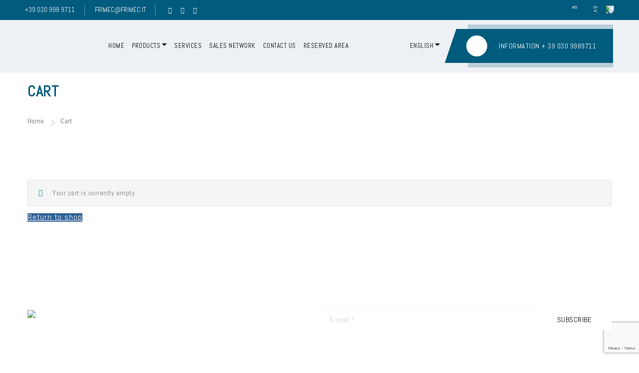

--- FILE ---
content_type: text/html; charset=utf-8
request_url: https://www.google.com/recaptcha/api2/anchor?ar=1&k=6LeEYf8jAAAAAC5fWi_IMARM3bD-zTFLJYNP-l5-&co=aHR0cHM6Ly9mcmltZWMuZXU6NDQz&hl=en&v=PoyoqOPhxBO7pBk68S4YbpHZ&size=invisible&anchor-ms=20000&execute-ms=30000&cb=mxzcka1pt1yi
body_size: 48644
content:
<!DOCTYPE HTML><html dir="ltr" lang="en"><head><meta http-equiv="Content-Type" content="text/html; charset=UTF-8">
<meta http-equiv="X-UA-Compatible" content="IE=edge">
<title>reCAPTCHA</title>
<style type="text/css">
/* cyrillic-ext */
@font-face {
  font-family: 'Roboto';
  font-style: normal;
  font-weight: 400;
  font-stretch: 100%;
  src: url(//fonts.gstatic.com/s/roboto/v48/KFO7CnqEu92Fr1ME7kSn66aGLdTylUAMa3GUBHMdazTgWw.woff2) format('woff2');
  unicode-range: U+0460-052F, U+1C80-1C8A, U+20B4, U+2DE0-2DFF, U+A640-A69F, U+FE2E-FE2F;
}
/* cyrillic */
@font-face {
  font-family: 'Roboto';
  font-style: normal;
  font-weight: 400;
  font-stretch: 100%;
  src: url(//fonts.gstatic.com/s/roboto/v48/KFO7CnqEu92Fr1ME7kSn66aGLdTylUAMa3iUBHMdazTgWw.woff2) format('woff2');
  unicode-range: U+0301, U+0400-045F, U+0490-0491, U+04B0-04B1, U+2116;
}
/* greek-ext */
@font-face {
  font-family: 'Roboto';
  font-style: normal;
  font-weight: 400;
  font-stretch: 100%;
  src: url(//fonts.gstatic.com/s/roboto/v48/KFO7CnqEu92Fr1ME7kSn66aGLdTylUAMa3CUBHMdazTgWw.woff2) format('woff2');
  unicode-range: U+1F00-1FFF;
}
/* greek */
@font-face {
  font-family: 'Roboto';
  font-style: normal;
  font-weight: 400;
  font-stretch: 100%;
  src: url(//fonts.gstatic.com/s/roboto/v48/KFO7CnqEu92Fr1ME7kSn66aGLdTylUAMa3-UBHMdazTgWw.woff2) format('woff2');
  unicode-range: U+0370-0377, U+037A-037F, U+0384-038A, U+038C, U+038E-03A1, U+03A3-03FF;
}
/* math */
@font-face {
  font-family: 'Roboto';
  font-style: normal;
  font-weight: 400;
  font-stretch: 100%;
  src: url(//fonts.gstatic.com/s/roboto/v48/KFO7CnqEu92Fr1ME7kSn66aGLdTylUAMawCUBHMdazTgWw.woff2) format('woff2');
  unicode-range: U+0302-0303, U+0305, U+0307-0308, U+0310, U+0312, U+0315, U+031A, U+0326-0327, U+032C, U+032F-0330, U+0332-0333, U+0338, U+033A, U+0346, U+034D, U+0391-03A1, U+03A3-03A9, U+03B1-03C9, U+03D1, U+03D5-03D6, U+03F0-03F1, U+03F4-03F5, U+2016-2017, U+2034-2038, U+203C, U+2040, U+2043, U+2047, U+2050, U+2057, U+205F, U+2070-2071, U+2074-208E, U+2090-209C, U+20D0-20DC, U+20E1, U+20E5-20EF, U+2100-2112, U+2114-2115, U+2117-2121, U+2123-214F, U+2190, U+2192, U+2194-21AE, U+21B0-21E5, U+21F1-21F2, U+21F4-2211, U+2213-2214, U+2216-22FF, U+2308-230B, U+2310, U+2319, U+231C-2321, U+2336-237A, U+237C, U+2395, U+239B-23B7, U+23D0, U+23DC-23E1, U+2474-2475, U+25AF, U+25B3, U+25B7, U+25BD, U+25C1, U+25CA, U+25CC, U+25FB, U+266D-266F, U+27C0-27FF, U+2900-2AFF, U+2B0E-2B11, U+2B30-2B4C, U+2BFE, U+3030, U+FF5B, U+FF5D, U+1D400-1D7FF, U+1EE00-1EEFF;
}
/* symbols */
@font-face {
  font-family: 'Roboto';
  font-style: normal;
  font-weight: 400;
  font-stretch: 100%;
  src: url(//fonts.gstatic.com/s/roboto/v48/KFO7CnqEu92Fr1ME7kSn66aGLdTylUAMaxKUBHMdazTgWw.woff2) format('woff2');
  unicode-range: U+0001-000C, U+000E-001F, U+007F-009F, U+20DD-20E0, U+20E2-20E4, U+2150-218F, U+2190, U+2192, U+2194-2199, U+21AF, U+21E6-21F0, U+21F3, U+2218-2219, U+2299, U+22C4-22C6, U+2300-243F, U+2440-244A, U+2460-24FF, U+25A0-27BF, U+2800-28FF, U+2921-2922, U+2981, U+29BF, U+29EB, U+2B00-2BFF, U+4DC0-4DFF, U+FFF9-FFFB, U+10140-1018E, U+10190-1019C, U+101A0, U+101D0-101FD, U+102E0-102FB, U+10E60-10E7E, U+1D2C0-1D2D3, U+1D2E0-1D37F, U+1F000-1F0FF, U+1F100-1F1AD, U+1F1E6-1F1FF, U+1F30D-1F30F, U+1F315, U+1F31C, U+1F31E, U+1F320-1F32C, U+1F336, U+1F378, U+1F37D, U+1F382, U+1F393-1F39F, U+1F3A7-1F3A8, U+1F3AC-1F3AF, U+1F3C2, U+1F3C4-1F3C6, U+1F3CA-1F3CE, U+1F3D4-1F3E0, U+1F3ED, U+1F3F1-1F3F3, U+1F3F5-1F3F7, U+1F408, U+1F415, U+1F41F, U+1F426, U+1F43F, U+1F441-1F442, U+1F444, U+1F446-1F449, U+1F44C-1F44E, U+1F453, U+1F46A, U+1F47D, U+1F4A3, U+1F4B0, U+1F4B3, U+1F4B9, U+1F4BB, U+1F4BF, U+1F4C8-1F4CB, U+1F4D6, U+1F4DA, U+1F4DF, U+1F4E3-1F4E6, U+1F4EA-1F4ED, U+1F4F7, U+1F4F9-1F4FB, U+1F4FD-1F4FE, U+1F503, U+1F507-1F50B, U+1F50D, U+1F512-1F513, U+1F53E-1F54A, U+1F54F-1F5FA, U+1F610, U+1F650-1F67F, U+1F687, U+1F68D, U+1F691, U+1F694, U+1F698, U+1F6AD, U+1F6B2, U+1F6B9-1F6BA, U+1F6BC, U+1F6C6-1F6CF, U+1F6D3-1F6D7, U+1F6E0-1F6EA, U+1F6F0-1F6F3, U+1F6F7-1F6FC, U+1F700-1F7FF, U+1F800-1F80B, U+1F810-1F847, U+1F850-1F859, U+1F860-1F887, U+1F890-1F8AD, U+1F8B0-1F8BB, U+1F8C0-1F8C1, U+1F900-1F90B, U+1F93B, U+1F946, U+1F984, U+1F996, U+1F9E9, U+1FA00-1FA6F, U+1FA70-1FA7C, U+1FA80-1FA89, U+1FA8F-1FAC6, U+1FACE-1FADC, U+1FADF-1FAE9, U+1FAF0-1FAF8, U+1FB00-1FBFF;
}
/* vietnamese */
@font-face {
  font-family: 'Roboto';
  font-style: normal;
  font-weight: 400;
  font-stretch: 100%;
  src: url(//fonts.gstatic.com/s/roboto/v48/KFO7CnqEu92Fr1ME7kSn66aGLdTylUAMa3OUBHMdazTgWw.woff2) format('woff2');
  unicode-range: U+0102-0103, U+0110-0111, U+0128-0129, U+0168-0169, U+01A0-01A1, U+01AF-01B0, U+0300-0301, U+0303-0304, U+0308-0309, U+0323, U+0329, U+1EA0-1EF9, U+20AB;
}
/* latin-ext */
@font-face {
  font-family: 'Roboto';
  font-style: normal;
  font-weight: 400;
  font-stretch: 100%;
  src: url(//fonts.gstatic.com/s/roboto/v48/KFO7CnqEu92Fr1ME7kSn66aGLdTylUAMa3KUBHMdazTgWw.woff2) format('woff2');
  unicode-range: U+0100-02BA, U+02BD-02C5, U+02C7-02CC, U+02CE-02D7, U+02DD-02FF, U+0304, U+0308, U+0329, U+1D00-1DBF, U+1E00-1E9F, U+1EF2-1EFF, U+2020, U+20A0-20AB, U+20AD-20C0, U+2113, U+2C60-2C7F, U+A720-A7FF;
}
/* latin */
@font-face {
  font-family: 'Roboto';
  font-style: normal;
  font-weight: 400;
  font-stretch: 100%;
  src: url(//fonts.gstatic.com/s/roboto/v48/KFO7CnqEu92Fr1ME7kSn66aGLdTylUAMa3yUBHMdazQ.woff2) format('woff2');
  unicode-range: U+0000-00FF, U+0131, U+0152-0153, U+02BB-02BC, U+02C6, U+02DA, U+02DC, U+0304, U+0308, U+0329, U+2000-206F, U+20AC, U+2122, U+2191, U+2193, U+2212, U+2215, U+FEFF, U+FFFD;
}
/* cyrillic-ext */
@font-face {
  font-family: 'Roboto';
  font-style: normal;
  font-weight: 500;
  font-stretch: 100%;
  src: url(//fonts.gstatic.com/s/roboto/v48/KFO7CnqEu92Fr1ME7kSn66aGLdTylUAMa3GUBHMdazTgWw.woff2) format('woff2');
  unicode-range: U+0460-052F, U+1C80-1C8A, U+20B4, U+2DE0-2DFF, U+A640-A69F, U+FE2E-FE2F;
}
/* cyrillic */
@font-face {
  font-family: 'Roboto';
  font-style: normal;
  font-weight: 500;
  font-stretch: 100%;
  src: url(//fonts.gstatic.com/s/roboto/v48/KFO7CnqEu92Fr1ME7kSn66aGLdTylUAMa3iUBHMdazTgWw.woff2) format('woff2');
  unicode-range: U+0301, U+0400-045F, U+0490-0491, U+04B0-04B1, U+2116;
}
/* greek-ext */
@font-face {
  font-family: 'Roboto';
  font-style: normal;
  font-weight: 500;
  font-stretch: 100%;
  src: url(//fonts.gstatic.com/s/roboto/v48/KFO7CnqEu92Fr1ME7kSn66aGLdTylUAMa3CUBHMdazTgWw.woff2) format('woff2');
  unicode-range: U+1F00-1FFF;
}
/* greek */
@font-face {
  font-family: 'Roboto';
  font-style: normal;
  font-weight: 500;
  font-stretch: 100%;
  src: url(//fonts.gstatic.com/s/roboto/v48/KFO7CnqEu92Fr1ME7kSn66aGLdTylUAMa3-UBHMdazTgWw.woff2) format('woff2');
  unicode-range: U+0370-0377, U+037A-037F, U+0384-038A, U+038C, U+038E-03A1, U+03A3-03FF;
}
/* math */
@font-face {
  font-family: 'Roboto';
  font-style: normal;
  font-weight: 500;
  font-stretch: 100%;
  src: url(//fonts.gstatic.com/s/roboto/v48/KFO7CnqEu92Fr1ME7kSn66aGLdTylUAMawCUBHMdazTgWw.woff2) format('woff2');
  unicode-range: U+0302-0303, U+0305, U+0307-0308, U+0310, U+0312, U+0315, U+031A, U+0326-0327, U+032C, U+032F-0330, U+0332-0333, U+0338, U+033A, U+0346, U+034D, U+0391-03A1, U+03A3-03A9, U+03B1-03C9, U+03D1, U+03D5-03D6, U+03F0-03F1, U+03F4-03F5, U+2016-2017, U+2034-2038, U+203C, U+2040, U+2043, U+2047, U+2050, U+2057, U+205F, U+2070-2071, U+2074-208E, U+2090-209C, U+20D0-20DC, U+20E1, U+20E5-20EF, U+2100-2112, U+2114-2115, U+2117-2121, U+2123-214F, U+2190, U+2192, U+2194-21AE, U+21B0-21E5, U+21F1-21F2, U+21F4-2211, U+2213-2214, U+2216-22FF, U+2308-230B, U+2310, U+2319, U+231C-2321, U+2336-237A, U+237C, U+2395, U+239B-23B7, U+23D0, U+23DC-23E1, U+2474-2475, U+25AF, U+25B3, U+25B7, U+25BD, U+25C1, U+25CA, U+25CC, U+25FB, U+266D-266F, U+27C0-27FF, U+2900-2AFF, U+2B0E-2B11, U+2B30-2B4C, U+2BFE, U+3030, U+FF5B, U+FF5D, U+1D400-1D7FF, U+1EE00-1EEFF;
}
/* symbols */
@font-face {
  font-family: 'Roboto';
  font-style: normal;
  font-weight: 500;
  font-stretch: 100%;
  src: url(//fonts.gstatic.com/s/roboto/v48/KFO7CnqEu92Fr1ME7kSn66aGLdTylUAMaxKUBHMdazTgWw.woff2) format('woff2');
  unicode-range: U+0001-000C, U+000E-001F, U+007F-009F, U+20DD-20E0, U+20E2-20E4, U+2150-218F, U+2190, U+2192, U+2194-2199, U+21AF, U+21E6-21F0, U+21F3, U+2218-2219, U+2299, U+22C4-22C6, U+2300-243F, U+2440-244A, U+2460-24FF, U+25A0-27BF, U+2800-28FF, U+2921-2922, U+2981, U+29BF, U+29EB, U+2B00-2BFF, U+4DC0-4DFF, U+FFF9-FFFB, U+10140-1018E, U+10190-1019C, U+101A0, U+101D0-101FD, U+102E0-102FB, U+10E60-10E7E, U+1D2C0-1D2D3, U+1D2E0-1D37F, U+1F000-1F0FF, U+1F100-1F1AD, U+1F1E6-1F1FF, U+1F30D-1F30F, U+1F315, U+1F31C, U+1F31E, U+1F320-1F32C, U+1F336, U+1F378, U+1F37D, U+1F382, U+1F393-1F39F, U+1F3A7-1F3A8, U+1F3AC-1F3AF, U+1F3C2, U+1F3C4-1F3C6, U+1F3CA-1F3CE, U+1F3D4-1F3E0, U+1F3ED, U+1F3F1-1F3F3, U+1F3F5-1F3F7, U+1F408, U+1F415, U+1F41F, U+1F426, U+1F43F, U+1F441-1F442, U+1F444, U+1F446-1F449, U+1F44C-1F44E, U+1F453, U+1F46A, U+1F47D, U+1F4A3, U+1F4B0, U+1F4B3, U+1F4B9, U+1F4BB, U+1F4BF, U+1F4C8-1F4CB, U+1F4D6, U+1F4DA, U+1F4DF, U+1F4E3-1F4E6, U+1F4EA-1F4ED, U+1F4F7, U+1F4F9-1F4FB, U+1F4FD-1F4FE, U+1F503, U+1F507-1F50B, U+1F50D, U+1F512-1F513, U+1F53E-1F54A, U+1F54F-1F5FA, U+1F610, U+1F650-1F67F, U+1F687, U+1F68D, U+1F691, U+1F694, U+1F698, U+1F6AD, U+1F6B2, U+1F6B9-1F6BA, U+1F6BC, U+1F6C6-1F6CF, U+1F6D3-1F6D7, U+1F6E0-1F6EA, U+1F6F0-1F6F3, U+1F6F7-1F6FC, U+1F700-1F7FF, U+1F800-1F80B, U+1F810-1F847, U+1F850-1F859, U+1F860-1F887, U+1F890-1F8AD, U+1F8B0-1F8BB, U+1F8C0-1F8C1, U+1F900-1F90B, U+1F93B, U+1F946, U+1F984, U+1F996, U+1F9E9, U+1FA00-1FA6F, U+1FA70-1FA7C, U+1FA80-1FA89, U+1FA8F-1FAC6, U+1FACE-1FADC, U+1FADF-1FAE9, U+1FAF0-1FAF8, U+1FB00-1FBFF;
}
/* vietnamese */
@font-face {
  font-family: 'Roboto';
  font-style: normal;
  font-weight: 500;
  font-stretch: 100%;
  src: url(//fonts.gstatic.com/s/roboto/v48/KFO7CnqEu92Fr1ME7kSn66aGLdTylUAMa3OUBHMdazTgWw.woff2) format('woff2');
  unicode-range: U+0102-0103, U+0110-0111, U+0128-0129, U+0168-0169, U+01A0-01A1, U+01AF-01B0, U+0300-0301, U+0303-0304, U+0308-0309, U+0323, U+0329, U+1EA0-1EF9, U+20AB;
}
/* latin-ext */
@font-face {
  font-family: 'Roboto';
  font-style: normal;
  font-weight: 500;
  font-stretch: 100%;
  src: url(//fonts.gstatic.com/s/roboto/v48/KFO7CnqEu92Fr1ME7kSn66aGLdTylUAMa3KUBHMdazTgWw.woff2) format('woff2');
  unicode-range: U+0100-02BA, U+02BD-02C5, U+02C7-02CC, U+02CE-02D7, U+02DD-02FF, U+0304, U+0308, U+0329, U+1D00-1DBF, U+1E00-1E9F, U+1EF2-1EFF, U+2020, U+20A0-20AB, U+20AD-20C0, U+2113, U+2C60-2C7F, U+A720-A7FF;
}
/* latin */
@font-face {
  font-family: 'Roboto';
  font-style: normal;
  font-weight: 500;
  font-stretch: 100%;
  src: url(//fonts.gstatic.com/s/roboto/v48/KFO7CnqEu92Fr1ME7kSn66aGLdTylUAMa3yUBHMdazQ.woff2) format('woff2');
  unicode-range: U+0000-00FF, U+0131, U+0152-0153, U+02BB-02BC, U+02C6, U+02DA, U+02DC, U+0304, U+0308, U+0329, U+2000-206F, U+20AC, U+2122, U+2191, U+2193, U+2212, U+2215, U+FEFF, U+FFFD;
}
/* cyrillic-ext */
@font-face {
  font-family: 'Roboto';
  font-style: normal;
  font-weight: 900;
  font-stretch: 100%;
  src: url(//fonts.gstatic.com/s/roboto/v48/KFO7CnqEu92Fr1ME7kSn66aGLdTylUAMa3GUBHMdazTgWw.woff2) format('woff2');
  unicode-range: U+0460-052F, U+1C80-1C8A, U+20B4, U+2DE0-2DFF, U+A640-A69F, U+FE2E-FE2F;
}
/* cyrillic */
@font-face {
  font-family: 'Roboto';
  font-style: normal;
  font-weight: 900;
  font-stretch: 100%;
  src: url(//fonts.gstatic.com/s/roboto/v48/KFO7CnqEu92Fr1ME7kSn66aGLdTylUAMa3iUBHMdazTgWw.woff2) format('woff2');
  unicode-range: U+0301, U+0400-045F, U+0490-0491, U+04B0-04B1, U+2116;
}
/* greek-ext */
@font-face {
  font-family: 'Roboto';
  font-style: normal;
  font-weight: 900;
  font-stretch: 100%;
  src: url(//fonts.gstatic.com/s/roboto/v48/KFO7CnqEu92Fr1ME7kSn66aGLdTylUAMa3CUBHMdazTgWw.woff2) format('woff2');
  unicode-range: U+1F00-1FFF;
}
/* greek */
@font-face {
  font-family: 'Roboto';
  font-style: normal;
  font-weight: 900;
  font-stretch: 100%;
  src: url(//fonts.gstatic.com/s/roboto/v48/KFO7CnqEu92Fr1ME7kSn66aGLdTylUAMa3-UBHMdazTgWw.woff2) format('woff2');
  unicode-range: U+0370-0377, U+037A-037F, U+0384-038A, U+038C, U+038E-03A1, U+03A3-03FF;
}
/* math */
@font-face {
  font-family: 'Roboto';
  font-style: normal;
  font-weight: 900;
  font-stretch: 100%;
  src: url(//fonts.gstatic.com/s/roboto/v48/KFO7CnqEu92Fr1ME7kSn66aGLdTylUAMawCUBHMdazTgWw.woff2) format('woff2');
  unicode-range: U+0302-0303, U+0305, U+0307-0308, U+0310, U+0312, U+0315, U+031A, U+0326-0327, U+032C, U+032F-0330, U+0332-0333, U+0338, U+033A, U+0346, U+034D, U+0391-03A1, U+03A3-03A9, U+03B1-03C9, U+03D1, U+03D5-03D6, U+03F0-03F1, U+03F4-03F5, U+2016-2017, U+2034-2038, U+203C, U+2040, U+2043, U+2047, U+2050, U+2057, U+205F, U+2070-2071, U+2074-208E, U+2090-209C, U+20D0-20DC, U+20E1, U+20E5-20EF, U+2100-2112, U+2114-2115, U+2117-2121, U+2123-214F, U+2190, U+2192, U+2194-21AE, U+21B0-21E5, U+21F1-21F2, U+21F4-2211, U+2213-2214, U+2216-22FF, U+2308-230B, U+2310, U+2319, U+231C-2321, U+2336-237A, U+237C, U+2395, U+239B-23B7, U+23D0, U+23DC-23E1, U+2474-2475, U+25AF, U+25B3, U+25B7, U+25BD, U+25C1, U+25CA, U+25CC, U+25FB, U+266D-266F, U+27C0-27FF, U+2900-2AFF, U+2B0E-2B11, U+2B30-2B4C, U+2BFE, U+3030, U+FF5B, U+FF5D, U+1D400-1D7FF, U+1EE00-1EEFF;
}
/* symbols */
@font-face {
  font-family: 'Roboto';
  font-style: normal;
  font-weight: 900;
  font-stretch: 100%;
  src: url(//fonts.gstatic.com/s/roboto/v48/KFO7CnqEu92Fr1ME7kSn66aGLdTylUAMaxKUBHMdazTgWw.woff2) format('woff2');
  unicode-range: U+0001-000C, U+000E-001F, U+007F-009F, U+20DD-20E0, U+20E2-20E4, U+2150-218F, U+2190, U+2192, U+2194-2199, U+21AF, U+21E6-21F0, U+21F3, U+2218-2219, U+2299, U+22C4-22C6, U+2300-243F, U+2440-244A, U+2460-24FF, U+25A0-27BF, U+2800-28FF, U+2921-2922, U+2981, U+29BF, U+29EB, U+2B00-2BFF, U+4DC0-4DFF, U+FFF9-FFFB, U+10140-1018E, U+10190-1019C, U+101A0, U+101D0-101FD, U+102E0-102FB, U+10E60-10E7E, U+1D2C0-1D2D3, U+1D2E0-1D37F, U+1F000-1F0FF, U+1F100-1F1AD, U+1F1E6-1F1FF, U+1F30D-1F30F, U+1F315, U+1F31C, U+1F31E, U+1F320-1F32C, U+1F336, U+1F378, U+1F37D, U+1F382, U+1F393-1F39F, U+1F3A7-1F3A8, U+1F3AC-1F3AF, U+1F3C2, U+1F3C4-1F3C6, U+1F3CA-1F3CE, U+1F3D4-1F3E0, U+1F3ED, U+1F3F1-1F3F3, U+1F3F5-1F3F7, U+1F408, U+1F415, U+1F41F, U+1F426, U+1F43F, U+1F441-1F442, U+1F444, U+1F446-1F449, U+1F44C-1F44E, U+1F453, U+1F46A, U+1F47D, U+1F4A3, U+1F4B0, U+1F4B3, U+1F4B9, U+1F4BB, U+1F4BF, U+1F4C8-1F4CB, U+1F4D6, U+1F4DA, U+1F4DF, U+1F4E3-1F4E6, U+1F4EA-1F4ED, U+1F4F7, U+1F4F9-1F4FB, U+1F4FD-1F4FE, U+1F503, U+1F507-1F50B, U+1F50D, U+1F512-1F513, U+1F53E-1F54A, U+1F54F-1F5FA, U+1F610, U+1F650-1F67F, U+1F687, U+1F68D, U+1F691, U+1F694, U+1F698, U+1F6AD, U+1F6B2, U+1F6B9-1F6BA, U+1F6BC, U+1F6C6-1F6CF, U+1F6D3-1F6D7, U+1F6E0-1F6EA, U+1F6F0-1F6F3, U+1F6F7-1F6FC, U+1F700-1F7FF, U+1F800-1F80B, U+1F810-1F847, U+1F850-1F859, U+1F860-1F887, U+1F890-1F8AD, U+1F8B0-1F8BB, U+1F8C0-1F8C1, U+1F900-1F90B, U+1F93B, U+1F946, U+1F984, U+1F996, U+1F9E9, U+1FA00-1FA6F, U+1FA70-1FA7C, U+1FA80-1FA89, U+1FA8F-1FAC6, U+1FACE-1FADC, U+1FADF-1FAE9, U+1FAF0-1FAF8, U+1FB00-1FBFF;
}
/* vietnamese */
@font-face {
  font-family: 'Roboto';
  font-style: normal;
  font-weight: 900;
  font-stretch: 100%;
  src: url(//fonts.gstatic.com/s/roboto/v48/KFO7CnqEu92Fr1ME7kSn66aGLdTylUAMa3OUBHMdazTgWw.woff2) format('woff2');
  unicode-range: U+0102-0103, U+0110-0111, U+0128-0129, U+0168-0169, U+01A0-01A1, U+01AF-01B0, U+0300-0301, U+0303-0304, U+0308-0309, U+0323, U+0329, U+1EA0-1EF9, U+20AB;
}
/* latin-ext */
@font-face {
  font-family: 'Roboto';
  font-style: normal;
  font-weight: 900;
  font-stretch: 100%;
  src: url(//fonts.gstatic.com/s/roboto/v48/KFO7CnqEu92Fr1ME7kSn66aGLdTylUAMa3KUBHMdazTgWw.woff2) format('woff2');
  unicode-range: U+0100-02BA, U+02BD-02C5, U+02C7-02CC, U+02CE-02D7, U+02DD-02FF, U+0304, U+0308, U+0329, U+1D00-1DBF, U+1E00-1E9F, U+1EF2-1EFF, U+2020, U+20A0-20AB, U+20AD-20C0, U+2113, U+2C60-2C7F, U+A720-A7FF;
}
/* latin */
@font-face {
  font-family: 'Roboto';
  font-style: normal;
  font-weight: 900;
  font-stretch: 100%;
  src: url(//fonts.gstatic.com/s/roboto/v48/KFO7CnqEu92Fr1ME7kSn66aGLdTylUAMa3yUBHMdazQ.woff2) format('woff2');
  unicode-range: U+0000-00FF, U+0131, U+0152-0153, U+02BB-02BC, U+02C6, U+02DA, U+02DC, U+0304, U+0308, U+0329, U+2000-206F, U+20AC, U+2122, U+2191, U+2193, U+2212, U+2215, U+FEFF, U+FFFD;
}

</style>
<link rel="stylesheet" type="text/css" href="https://www.gstatic.com/recaptcha/releases/PoyoqOPhxBO7pBk68S4YbpHZ/styles__ltr.css">
<script nonce="CoQHSHwzgBaA3vWN8GLRbg" type="text/javascript">window['__recaptcha_api'] = 'https://www.google.com/recaptcha/api2/';</script>
<script type="text/javascript" src="https://www.gstatic.com/recaptcha/releases/PoyoqOPhxBO7pBk68S4YbpHZ/recaptcha__en.js" nonce="CoQHSHwzgBaA3vWN8GLRbg">
      
    </script></head>
<body><div id="rc-anchor-alert" class="rc-anchor-alert"></div>
<input type="hidden" id="recaptcha-token" value="[base64]">
<script type="text/javascript" nonce="CoQHSHwzgBaA3vWN8GLRbg">
      recaptcha.anchor.Main.init("[\x22ainput\x22,[\x22bgdata\x22,\x22\x22,\[base64]/[base64]/[base64]/ZyhXLGgpOnEoW04sMjEsbF0sVywwKSxoKSxmYWxzZSxmYWxzZSl9Y2F0Y2goayl7RygzNTgsVyk/[base64]/[base64]/[base64]/[base64]/[base64]/[base64]/[base64]/bmV3IEJbT10oRFswXSk6dz09Mj9uZXcgQltPXShEWzBdLERbMV0pOnc9PTM/bmV3IEJbT10oRFswXSxEWzFdLERbMl0pOnc9PTQ/[base64]/[base64]/[base64]/[base64]/[base64]\\u003d\x22,\[base64]\\u003d\x22,\x22E8K0Z8Kjw4MRbcOmw7nDp8OCw7xvcsKqw4XDpwZ4TMK5wq7Cil7CocKOSXNracOBIsKHw69rCsKswq4zUV8sw6sjwqIlw5/ChSHDiMKHOE0MwpUTw5U7wpgRw5dhJsKke8KwVcORwoMww4o3wpHDgH96wrFPw6nCuBDCgiYLcAV+w4t8GsKVwrDCg8O0wo7DrsKEw6snwoxTw6Zuw4EHw7bCkFTClsKUNsK+VGd/e8KkwqJ/T8OaBhpWW8OmcQvCgygUwq9bZMK9JGjChTfCosKGH8O/w6/Dh0LDqiHDlClnOsO6w4jCnUl9VkPCkMKUDMK7w68hw5Fhw7HCrcK0DnQkHXl6CsKIRsOSAMOCV8OydDN/AhxQwpkLN8KUfcKHVsOEwovDl8Ogw680wqvCszwiw4gRw5vCjcKKbsKjDE8wwobCpRQ7e1FMXiYgw4txesO3w4HDkRPDhFnChFE4IcOiJcKRw6nDq8KNRh7Dq8KuQnXDsMORBMOHASAvN8OhwqTDssK9woHCimDDv8OpOcKXw6rDksK3f8KMFsKow7VeLlcGw4DCq1/Cu8OLT1jDjVrCv1otw4rDiiNRLsK/wqjCs2nCmhB7w48dwofCl0XChgzDlVbDlsKqFsO9w4BPbsOwH3zDpMOSw7/[base64]/wpTCuUUAw6tSYcOSwpw5wpo0WQNfwpYdJhkfAwDCisO1w5ASw6/CjlRsLMK6acKRwoNVDi3CuSYMw54rBcOnwpVtBE/[base64]/Cv8OqVlbDisKDw4bClsK3w7lHwqMYbU0bwq3DtngJDMK7RcKfb8OMwr4idQPCundSHmF3wojCoMKqw5lDdcK7dwVXJC0UQsKKfiAINsOORsO4LHE3QMK1wobDpsOow5nCr8KjZTrDhcKJwrjDhBUzw7plwrbDvAHClXTDrsOQw6fCjXQkbUp/wptoEBDCsVXDgkJuC3lHNcOtUcKLwofCmFNmDy3CsMKCw73DrhTDl8Kiw4TCozRjw4cDe8OsKix4VMOqSMOmw4nCqQfCk1MnJnLClsKmHk5He3BOw6nDosOrPsOAw5Q2w5kHE0kiccKBcMKYw5rDiMKxG8Kzwp0/[base64]/CgEbDqsOzwqnCicONw5rCl8KrV8O+w4ExYWZhDlXDqMO6B8ORwrFxw5gHw6XDh8OPw7YXwqbDtMKiVcOFw4Zkw6QiDMOTUwbCh1DCm2VQw4/CjcK/[base64]/[base64]/[base64]/CiSFkw79Vw7zDucKZMn9mwqcww7XCkEDDvnXDtUrDoMOYUxrCj04+J2YUw6pjw5TCvsOoZjNfw44gb3MkanMCEjvDvMKGw7XDqHbDh29TFTd/[base64]/Ds8OWIMOKLzx9w6DCiAEmwqttZsK2NQnDh8KIw7g/wq/CscKacMOfw45HacKfN8KswqQRw6sBwrvClcOtwpYZw4bCgsKrwoTCmsKIO8Ovw4oDEkhIc8O6e0fCvT/CvzLDpsOkcw4vwqRew4MNw7PCuBNPw7HCosKfwqkmE8OswrHDtgMSwpp9FR3CgHsyw7hjPiZ+VQHDijhpGUZuw4hNw5tSw5LClMOhw5XDp2TDnBlew7XCsU4TTTrCs8OJalw5w79jBibCvcO/woTDgFrDisOQwrBiwqfDosOIScOUw4Iuw6fCqsOSTsOsUsKxw4XCkw7ChsO3fcKyw5lPw64GOcOzw54AwqEmw67DhwjDlz3CrgBOSMO8VcOfd8OJw6oTYXVXdsKdQxHCnS9LL8Knw6dAARMHwq7Dok/DucKQTcOUwoTDpVPDv8O2w7PDkEAiw5zCgErCtMO+w6xYT8KPEsO6w6vCqyJ6DsKHw78ZFcObw6BOw58/PEhewpjDlcKuwrI1YMOvw7nCkCZpSsOww40GdsK1wqIKAsKiwoLCrHDDgsORXMOUAWfDmQYRw7zCmknDk14Mw7QgbTVuKgl2woIVaFtcwrPDsB12YsOAY8O9ViNNEUHDmMKawrwQwofDo0BDwoTDrDddLsK5cMKnQmjCvk3Dr8KXHsOYwr/[base64]/Di8OvwrwcNCZ6wqRHKsOUwr3CjWd8ejBIw6Y7BXrCkMK6wo1Fwo4BwqHCoMK7wr0sw4lawoLDr8Odw6fCimrCoMO4Zis2MH9Dw5VGwqpzB8KSw5nDgkYiPyjDmMKtwp5twqsyTsOpw6thX2zCmiV1wqQtw5TCtjTDnGEdwprDoXvCvz/Cu8OTw6IcJA8/w7BiL8KQVMKvw5bCoF3CljzClRTDsMO8w5DDn8KNS8O2CsO/w7xBw4JBNXJiTcO/O8OIwrg4f3VCPlEBasKmH1gjSzrDmcKUw50uwrssMD/DscOqesOlCsKHwqDDicKQDwxOw5fCrS90wptYScKoCMK1w4XCjHPCqcOkWcO0wq9YYzrDpsKCw4h+w448w47Co8OIUcKVUTZ3YMKZw6jCoMODw7Y0TMO7w53CssK4QlNnasKvw6AHwpwwaMO5w6cdw44pfcKUw4MEwotyDMOCw78yw5zDrSXDsFbCvsO0w7cZwr/DminDlE1rf8Kfw5lVwqnDtMKfw7PChVzDrcKOw5h1WUnChsO6w7/DhX3DtcO5wovDrxzCisK9fsO0JHRyCADDmTrCrcKzTcKtAsK4W0labydTw4Uaw73DscKEN8OMDsKAw74gfiNtw5ZXITnClQxYZHjCjTrClsKFwqvDgMOTw6B7HGbDk8K2w6/DjXsrw7k9KsKiwqnDkwTCjCMTIcKYw558J3QPWsOUM8KAXTbCgwXDnTs5w5PCgmVbw4XDiCVBw5vDjQ0JVQA8IFfCpMKhITtcW8KMWCoOwphWKnEWSE5cLHslwrTDl8Knwp/DsmzDlCxWwpUaw73CjlnCncOlw6ozAS0hOMO/w4PDpHY3w4DCncKqY33DqMO7F8KrwqkowonCv2IuamgjAxjDikRQXMKOwpQJw4ArwrFCw7rDr8Oew7h0C0gYAcO9w7wUTsOZecOFAkXDi0kHwo7Cq3/DmcOodnPCoMOPwrjChGIFwpXCgcKnccO9wo7DuUsmcAXCo8OVw6/CvcKrZC5ofwgZT8Krw6bCo8O/w5TCpXjDhDjDvMKEw4/DkUZJYsOvR8O4QQxzf8Khw7sPw5g+ZE/Dk8O4dT1SEsKYwrDDgT5iwrNFMHt5ZBTCqSbCpMO7w47Dj8OIHhPDksKGw6fDqMKQbwVqM3fCnsOrc33Ch1giw6J6wrVHIXbDosOzw7FRAjA9B8K9woNYK8Krw5hZOG0/KS/[base64]/w4wGw6IMH8KgLcOqw6nCnMKDFk5lVCvCpiHCqCjDicKmdcOjwo3CqcOuGhUxOB/CjSYtCTxdNcKew4wFwr86SnQoO8OPwpkJWMO/w45wQcOkw4Ykw7fCjCnCmwpNE8K9wo3CvMKmw43DpsOhw7nDmsKaw5/CmsKVw4hTwpd+DsOOMcK5w45Bw5LChAJPMUwXKMOxUT1pPMKwMyTDs2JfSXMCwo3Cn8Kkw5DCvsK+TsOCcsKFZiEbwpJYwoHChlZiQMKHXX/Du3TCh8OzBG7Cv8KBE8ORYRpEM8O3OsOONmLDgAJiwqptwpcjWMO5w4fCtMK1wrnCjMO3w7wHwq9kw7vCj0rCgsOcwr7CrjzCo8OgwrEvYMKnNQjCicKVLMKKcsOOwojCgTTCjMKSZ8KUI2w3w6DCs8K2w7cfJsK+w53CvRzDuMORJsKbw7h0w6/CpsOywqfChn86w7AOw67DlcOcYsKmw7LCqcKKXsO/[base64]/CgsOFasOtwp/DuwLDocKgwq9iPcKfw7TDp8OZfnsLUcKswrzCmWE8PmBiw6rClsKbw44Vf2/CgMKww6fDrsK1wqvCh24rw7Rlw5LDuBLDqMOEZXFLLF4bw70YZMKyw5Z8JHLDrcKhwqrDnkk8GMKtO8KKw7wlw6BiMcKuEATDrCAML8O0w6sDwpgZSSBVwpUwMkjCkgLChMOBw4dyT8K/L0nCuMO0w7fCsVjChMOgw5TDusOqQcKmM0HCnMKvw6XCiRYHYTjDkm7DgmPCp8K5aUJsXsKPJcOUOG8gGTEkw5EfZgnCtk9xByIZIcOVABTClsOAwrzDkwYeAsO9Yz7DpzjDpMK/L0pvwoFnGTvCrGYdw7vDlwrDo8KTXSvChsOow6gbGMOVK8O9QmzCohsswo7Dg13CjcKbw7LDgsKEN1p8w5pwwq0zM8KGHMOewoXCiU14w5bDpB9Kw6LDmWjDoncDwpEhR8OAT8KqwqZ6cw7CiQ9Ec8KHUzfCscK1w6IYwotYw5kIwr/Dp8KXw6PCnGPDm1VdIMOYTTxuXlPCuUJVwr/[base64]/Dt8OXf8Opw4pAS8Kaw6nDhMKmIMOxVMKIwrQ0w6hBw6VqwoHClGfCrmg4YMKOw7F4w59TBFRcwo4AwrbDuMK8w4/DpEdCRMKlw4LCkU1Iwo7Do8ObfsO9YnHCrwTDqAXChcOWW0XDgMOaTsOzw7oZTRI6RjXDgcO8GTjDmH9lfw9FeHfClWLCoMKkQ8O5e8KvRWnDlA7CogHDpG5HwoMNScOPRcOXwrnDikcOUU/CocKqLiFww4BLwok/w54VRjIOwrJ5MVHCjDbCo1hMwqXChsKBwoBpw6HDosOcSnIyFcK5SsO5wr1CSMOsw7xyCX03w5LConEiWsOQBsKiKMKQw5w/OcOzwo3CrDUvRj9KAsKmX8K9w4RTNRLDnHoYBcObw6LDllPDnRdFwqXDsFvDj8Kjw6PCmU0ZZSBTE8OWwr4YDcKhwoTDjsKPwofDvhwkw5ZdXgJwHcOVw6PCtWsResK+wr/DlG9oAEPCjh4MWMOXLMKkDTnDqsO/[base64]/Cv8OzE8Kiwp7DmGLDjcKdEMOoTWRoMRwjB8Oewo7CtA7DvcKHA8Oww5nDnRHDjcOWwrAwwpoqw5wmOsKJdQ/Dp8K1wqLDlcOFw7VCw6gnJUDCkHEdSMOjw7LCt0TDrMOBccOyRcKkw7tZw6XDlyDDqHZTE8KYRcO/VGtTM8OvdMOWwrhEPMKXSyHDlMKFw5HCp8OMSVzCvWowcsOcLX/Dr8KQw4Egw7NLGx8/[base64]/CtMOGworCgnEgw7bCpMKgMsOnLcK+w7LDg8OzTcOnfB4PZS7Djxlyw7cawobCnmDDiC/[base64]/wrTClHpKwpohGHAVwoLDhXbCtC5Vw6I9w7LCpAfCtFzDsMOCw7YfCsKQw6jCqzcGOcO2w5Anw5RIacKGZ8Ktw4FvXCEswrspw5ggDSxaw7cjw5FZwpQQw4EXJj0FWQFnw4sPKjpIG8OBY0XDgERXC11tw5Vcf8KfRFjDol/DuF16Vk/DgMKSwox4clDCuXLDkknDosO5JcO/d8O3wp9eKsKAZcOdwqd7w7/Dii5aw7YLJ8Osw4PDmcKHSsKpJsOPbk3CosOOYMK1w4Fhwo8PMj4XZsKXwrDCpHnDrH3DkVTDlMOnwql8w7NJwoDCp3crDkQLw6dMcRTCmwsDEQjCiQjCiVtqABQHMgzCiMO0fsKcbsOPw4XDrxzDj8KhQ8OfwrxQJsOZWFnDocKCM0E8OMONFxDDrsKmXTzCusOlw7/DlMO7CsKgMsK1Q19nOBnDv8O2I0LCm8OCw6rCusKqdxjCjT8RM8KhNWnCqcOXw4NzHMOOw786L8KDM8Kaw43DkMK2woXCl8O5w5t2bsKZwq44dC0uwoLDtcOGPhZbdw5owqswwrtpX8KHe8K5w6J2I8KFwo40w4J7wq/CoHxbw71iw7tINy8Tw7HCtmxkF8OPw4Z/wpkNw517NMOpw5LDt8KHw6YeQcOvI2HDgATDl8O/wqPCtQ3ChEbCksKtw5fCvirDlyrDih3CscKLwq3CvcO4JsKGw5EaO8OTQMK/[base64]/[base64]/[base64]/[base64]/w7XDqzPDsDHCmFlbCMO3w4TCoxfCmcOqJsKlJMKsw7EzwoNqImFUD1PDqMKhIhrDq8OJwqDClcOCAU0pacK9w5QFwo/DpV9aeydgwrQywpAbBGVOWMONw7cvfGLClVrCk3QGwoHDvMKkw6JTw5jDmxZuw6rCpcKheMOaSmI1fn0Fw5fDlTrDsnZPUz3DocOLWsKPw54Ow4FGIcK+w7zDkSfCkjolw6sVecOjZMKew7rCkmpowq9WeSrDu8Ozw4TDh0nCrcK0wqpawrAwHXXDl3U9eXXCqF/CgsKNG8KIJcKywqbCh8OBw4dtbcOtw4VUYnXDucK4EgnCuzNuE0XDhMO8w5nDt8OPwpd7wpvCmMKrw5Jyw4Bdw4Exw5HCkCJrw6kcwo0JwrQ/MMK3esKtN8KkwpIbMsKjw7tRDMOpw506w5VOw540w73CnsOYC8OIwrHCrDYRw7hWw7IYQz9jw63DhcKewpLDlTXCpsO1FsK2w4YGKcOzwqZbWn/[base64]/bUjCrcOAwovCg8OIwrpJHWR5OXUtDDNpV8OAw60dCBvCpcOeCMOow4omeRPDtlDCm0HCtcKTwpXCnX9FR1wpw71hNxzDigFxwq07HcOyw4vDhE/CpsORw4RHwp7DqsKCYsKtUUvCo8Ocw7HDvMOpTsO+w5bCmcOnw785wrQ0wptRwoDCi8O0woYfw5nDv8OUwo3DiR5yMMOSVMOGUnHDnGEvw5vCgH92w43DtSwzwpFcw7jDrB/DpDwDAsKLwrdGBMOtAMK9QcKqwrciw7/CkRTCpcOfHUshCTTDgUPDtydkwrd2eMOcBiZRNMOywo/CqEtywodYwpLCsABqw7rDn2Q3QAfCkMO1w50gGcO6w4PCi8Onw7JTdk7DtGNOG3Y+L8OEA1UAQ3bCpMOhch15PUlBw4LDvsOBwq3CpsK8JnIXJMKuwqskwoEdw7bDlMKnZSDDuhFWeMOAXhzCisKjPD7DgsKOPcKvw4kLwpzDoD/Dt33CvhrCp1HCkx7DvMKYdDEmw4xSw4xYCcOINMKNZDtQKzrCvRPDt03DtkrDqkrDmMKJwoYMwqLCrMKUT2LDohnDiMKFLznDiGHDrsKbwqo/BsKPQ1cxwobDk2/[base64]/wqkzPyoWw51YQ8KNw4lYwpHCgsOCAHHCkMKSZjUnw7sSw41GVQPCnsOJdH/[base64]/w5XCocOTbsOBw5jCtMOlw55rw7bDtsKPYx3CoAB+woXDo8OYw7dCIjLDt8O2JMKBwqhFTsO3w4fCqsKXw5jCk8OTMMO9wrbDvMORciwRZRxrATIDwosgFDxzLiIzFsK5bsOzelnClMOHLThjw6XDnkXDo8KyC8OPJ8Ofwo/CjyE1FCZmw6xqIcOdw4hGWcKAw6vDv0DDrTE0w5PCiWBTwqk1MFlTw6DCo8OaCVDDncOcH8OObcKRV8Kfw7jCn1jCicKNAcONd3fDqwHDn8OUw6jCpCZQeMOuwrJNYnh1b27Cm39hQ8KFw6NUwr0/[base64]/CgMOrwrswwrDCrcK9dVbDo8KVYxrCtU/DgAzDlghpw45ww4HCiRJQw6TCrD9IOU/CpSgSXEjDvgQ9w47CmcOOHMO5wpfCs8KdHMKtLMKBw4hQw6Ffw7nCrxDCrC8RwqjCni9mwqzClwbDnMOzGcOTaGtyNcOsITUkwq3CoMOYw4lBQsKKekPCjiHDvjjChMKNMyxLb8Ofw77Ckx/CnMK7wq7DoU1mfFjDn8OWw4PCl8ORwprCnjVKwr/[base64]/Ct8KwR8OxdsO8w5PDhy7CgVZbw4vDv8KYFC/Dr0EdBh7Dl2ZQFmNpHFPChUwLw4ITwowdXSd1woFIAMKQV8KPfMOUwpDCp8KNw7rCp0bCtDhuw5N/w6EEbgXCq0rDoWd+FMOxwro/[base64]/Cqj5lwpgvw6UbwoUhwqBcB8KlEVtFwqlfwqVaLDvCjcOtwqvDnw0aw7wQcMO8worDucKGdAhYw5LCgkXCiC7DjMKsdh4PwqzCjGAYwrnCsAtTH0/[base64]/[base64]/[base64]/w4tJQ8ODw7E2C8OdH8Omw5Zrw4NqfEhrwodxSsKow4tkwqvDhCk7wrxxRsK4Xw5+wprCrcO4b8KGwoAQBFlYF8OeaQ7DrhxzwqzCtsO9Nm/DhBvCosOlXsK1SsKsdsOpwp3DnWk4wqQ7woDDoXHCrMO+EcOqwrHDkMO1w5xWwq1dw4ZgETbCvsKsNMKADMOteX/DhlHDqcKfw5fDqE8QwpR/[base64]/[base64]/[base64]/DosO0wpY7w501wqHDrsKdwo3Dr3dZw4YKwq94LMKmBsOISwIKP8Oww7rCgyR6ZVjDp8OCXR1RBMKmfzE3wqtYdUbDs8KINsOqWwnCvyvDqFtAFsO0wp5bUQsvZm/CuMK6QEHDisKMw6VXI8K5w5HCrcO5TcKTasKSwoTCp8KrwpvDhxROw6DCqsKOYsKfBcK1WcKNMmPCmUfDh8OgNcOBNhYCwp5hwpzCvAzDszAhAsKbS0LDhXxcwqx2NhvDlHzCsQ7Cr2LDjsObwrDDq8O5wo/[base64]/w5vDnH8sH8OOX8K3X8Ksa8K2E3BJA8KRw5PDjsO/wqDCgMKZZ0RLWMKNGV9pwrvDpMKFwq/[base64]/CmT3ChiDCkTzDkTk9Y8K+EcKDw4fDuMO2wrPDigjCmX/CrlLCiMKgw4wDKk/[base64]/Q8OzwpluwpPCtsO+wrMQw4nDhizDtADCnMOjNHpHL8ODdsOwHmgLw7ZdwpxIwohrwrExwrvDqyrDiMOwDcKQw5JLw5XCl8KbSMKiw4jDuQ96dS7DhhDCg8KaIMKlNsOeJBlow5EDw7zDiVgewo/Cr2ZtYsO8bHbCm8OFBcO0RVBkGMOcw5k6w7Mfw5/DgVjDvTVhw4YZQljCuMOOw73DgcKIwqIbRiQ8w6dOw5bDhMOBw4g5wo8NwpPDhmw9w7Y8w7F+woo4w45jwr/[base64]/[base64]/DkFPDq8OUaMKsNnQnw4vClcOxO3Jwa8OYBWoTw7EDw7klw4UaRcOfAFHCqcKTw7sXSsK5YTlnw48Zwr/Co1ltJsO8SWTDv8KFcHjCgsOUDjcXwqZXwr0RIMKsw7LDtsK0OsOdXnQdw5TDtcKCw7sdcsOXw40hw4bCs31fQsKAVwbCk8KyeyTDizTCsFTCjcOqwrLDo8KPUyfDkcOReBILwqh/PmFVwqIeaVzDmi3DiTssFcOrV8KSw43Ds27Dn8Opw77Dr3DDrnfDgXjCusK4w5Zow4EbDV9OfMKVwo/CqizCoMOJw5nCiDlUL1BTUmTCmE1NwoTDvw14woNGAnbCosKow4zDtcO8b1DChhDDjcKgTcO5OUN3wpTDoMOdw5/CkGEgXsOHd8KBw4bCv1LCqGbDo3/[base64]/[base64]/DicKnw7IefG7Dl8KdwowfHXXCuMOww6rCscKow6o6wocQfw3CtFbCmWDDkcKEw5rCvBBfb8KCwqfDiUNLHBzCniAhwoNnE8KFRVleVnfDo0YHw5Zlwr/DuBXDl3EMwoxQAE7CrzjCrMO4wrNETV/[base64]/DnHbDl8KZVStAwrVwFyxhUMKOXMOjDVrCuXrDg8Opw6wnw5t3d1B/wrg9w7vCsATCuHtYN8KTIlkdwqlOfMKpHsOjwrjDqQgRwqhpw6XDmEPCrHPCtcOpEV7CiyHChXIQw7wTeXLDh8KBwrBxD8KPw6LCiVTCpkDCqiddZcKNWsOle8OkPwAIWGJkwqJww43Dlw0oAsOjwrDDq8Klwqo7fMO1GsKFw4YTw5cCLsKGwp/DrhHDuxTCjMOcTCPCrcKJD8KTwrPCsig0BHjDqATCpcOJw4NeG8OTG8KYwppDw6UARXrCqMOgP8KvMC9jw6HCpHJ3w7orTmjDngpAwqAhwpBnw71WVz7CoHXCoMOLw6LDp8Oaw4LCgBvCp8O/wpdrw6lLw7FxZcKcb8Ouc8K0d37CjMOXw7fCkgrClMK9w50lw5HClm/CgcK6w7LDq8KOwozCnMK5CcK6IsKCcn5ww4EEw54sVgzCoVrDmzzCscOHwocPYsK0f1g4wrdAH8KUFiMEw6bCo8Odw7zCuMKwwoA9YcOmw6LDiQLDs8KMRsOuIB/ChcO6SWbCgcKiw691wrnCtMOrw4UENzDCjsKNXT44w63ClDZBw4nDqUQGaE99wpYOw6l6QsOCKU/Dm0/DscOxwrjCvCF0wqfDjMOJw4DDocO7NMKlBmTCu8KPw4fChsOaw4MXw6TCjyhfUF8rwoHDq8KkHi8COsKfwqVtRk/[base64]/[base64]/DtsOvBsKROipMwqzChinDn8O/ZVsZJ8KXwrbDuRMqwpzDmsOhwp5ew5zCq1tnC8K8FcOBWE7Cl8K0X2cHwrM9c8OvDW/DuX9+wps5w7c/wp99HSDCvzbClVTDrA7Dn2fDscOKEDtbez8gwofDvGQSw5zCsMOFwq5MwofCucO5OmIrw5RCwoMPVsKvLFfCimPDkMOiYlVCQlTCiMOoIzvCnlNAw7Evw6kzHiMJYEzCisKvXUPCk8K4FMKzc8ORw7VYZ8KADHo7w4zDv2jDjwIOw6c0SxxQw4htwp/DgGDDly4+J0Vow6DDiMKNw7IpwpY4MsKBwqIhwonDjMOyw57DsC3DscOWw4XCpUoSFD/DrcOfw7cdLMO1w75hw6LCvCtYw7RTUExiNsOewqxjwo7CuMKWw5dYbsOLAcO1bcK1Hixdw5Inw5nCjcOnw5fClF/Cgmx6ZnwYw5/CkwITw4kIBcKJwoYtEcKNKjFiSmZ7esKewqzCgRsoPcOPwpViSsOLB8Knwo/DhCQJw6zCtcOZwqNFw5U9ccOaworChzDCv8OMw4/Dj8OQRsK/[base64]/[base64]/w5bDkMOfaMKvw4oww6tUXCIRP1Vrw6fCosOPREdYJcOyw7bCusO3wqR/[base64]/CiCUwMXQEwpPDjAUGwr3DrsKzw6Y2XiBEwojCvMK9U1PCvMKeAMKgHSTDqUoVJjLCncOma0F2U8KzLU7Cs8KlLMKVeA3Dq3Mkw7zDr8OeNcO1wrjDmw7Cs8KKSX/CjUgEw4h+wogbwoplccOQJ0MOXBIMw4JGBj/Du8OaY8O0wrjDusKTwr1UFw/DhEbCpXdrZCzDtcKdHsKUwoUKVcKYYsKFYsKYwr1ECj8ZTkXCi8Kuw7U0wrPCrsKRwoRxw7V9w4MZF8Kww5AcBcK9w5JlHG7DvTtrLjLCrVjCtx9mw5/CoRXDrsK6wovCgzc+EMKrcE8VcMOkfcOfwovCiMOzw58xwqTCksOMTUHDth1EwrrDpVtVXMKAwrx2wqrCrSHCqVZ1fSUfw5rDiMOFw4VCw6g7w5nDrsKdNgvDosKRwpQ6wqMpOcO5TxfCssOlwpfCgMOUwobDj1oOw53DqBw/w7o9QwfChsOROHNaHCsQA8OqcsO6Nk52FcKKw5rDgDV2wrEoQ1HDl2kBw4XCv2DChsKjFyQmw6zCiXp6woPCiD1DbSjDjjfCqDrCtsKIwpbDscOfLGfDmh/Cl8OfLQMQw53CknAHw6sRS8K4bsK0RxVfwrBNZ8K+D2kewqwrwqPDgsK3OMOgfSHCkSzCiF/DgUHDs8Ouw4/DgMO1wrFeGcOxZAIEZV8lNyvCsn3CpgHCl3zDlV4ILsK6AcObwojClBjDv1bDl8KaADTDvsKwZ8OnwqTDmcO6csOLFsKOw6FGMWEPw4PDjl/CmMKFw7vCnRnCpn7Dhw1Zw6zCu8OZwqU7WMK+w4TCnS7DjsO8EB3DjMO6w6ECVQZZV8KAI01sw7V/ecOawqDCmMKBf8KZw7fClcK3wrnCkghLwrNowp9cw7HCpcOhW1HCm0HClcKfZichwrVnwpBlG8KwQgA/wprCqsOmw4QTLSY4QsKoZcKrecKAORs1w6F1w7RXdcKLfcOmPMOoYMOYw7FGw4fCiMKiw6HChU4mMMO/w7IWwrHCocKnwrAewot9Kg19TsO/wq0Sw7EdZi/DuWHDu8ONPGnDrsOmwrDDribDnH4JeBklX1HCpmTDisKkcxYewoPCsMKAcVQuKcKdCRUiwp9ewolWJMOtw7bCvhUNwq0KLQzDpwPCjMOWw5QTZMOJTcOcw5ATWDfCo8Kqwr/DicOMw7jDoMK/Jw/Ch8KFGsKLwpMaZHpMJwrDk8ONw6vDhsKmwoPDji9BNn5UXDnCnsKUUsOzWsK/w7bDisOZwrNHV8OSccOFw5XDisONwobDg3tOHcKmHkgSHMKfw50gScKlTsKpwo7Cu8KdSR11a3HDqMO3JsK6PFBucCPCi8KpEWJWPTg7wo91w5EoLcOVw4Bsw7bDtzpuRT/CkcKlw798w6YENFQDw4PDisOOS8OmSRPCgMO3w67Cn8KEw4HDjsKRwo3CgyDCgsKNwoM/w7/CksKfMyPCsAN7KcKRw5DDncKIwp0Sw7s+Y8O3w7UJHcOJRcO/wr/[base64]/DncOOOApFwp7DqMKnERojSMOjPlDDuy0RwpdZb8OEwqkNw6JhN3oyLwA4wrcCC8KIwqvDsSUAIyPDmsK9ExnCnsOGwopWK08yBXrDlTHCsMOIw4nClMKTV8OPwp8Owr3Cv8K9G8O/SMO3K2dmw59ADMOkw613w4XDlAjDp8KZAMOIwoDDhjfDklrCjMK5eVJRwrQyWQTCig3DkhLCg8OrPW5uw4DCv0nCrcKEw6LDvcK1PS42dcOHwqfDnxLDqMOPAV1bw7AuwqjDt3/CqT9PCsObw6fCiMKlHGXDgMK6YBrDrsOBawvCvMOhaQnCmnkWLsKyYsOvwprCiMOGwrzCj1XCncKtwo1NfcORwot2wrPCjCrDrDfDi8K+RhPCtlTCosOLAnTDtcOww73CrFp8DMO2YgHDqcKCWMOVYcKyw4sWwoRwwqPCscKJwoXClMKSwrUjwpPCj8OowrzDtU/DkEFsHgZRbxJ6w7ddAcOLwoRlwrrDp3oMK1TCvk8Ww5k/[base64]/CrSdEbzsnwonDgsKaVsOWwonCqxlWwqkpKzjDlsOzRcOkKsKje8KNw7nCq0JVw6fClsKRwrBDwpXCgkfDssKQRsOTw45OwpzChgHCikJaZxHDhsKIw4VsEEHCvW3DssKnfl7DtyUXHxHDsCXDk8KRw5wjHjR+EsKzw6HCgHJAwobDlMO+w5I4wq5+w7cmwp0QEcK/wpjCusOGw4UCNBY0esOPU3bDlcOlCsOsw6Rtw5Yvw7sNdG54w6XCpMOgwqDCsmRxw70hwrtRwrpzwrHCsmjDvxPDkcKmEQPCuMOII3jCu8K1bEnDucOcM2docS98wqrDmk5AwrArwrQ1w74kwqNCKwPDl0YoPMKew6/CgMOUO8KvVRPDvFQKw5skw5DCgMOxdFhBw7PDk8K6IG3DmMKpw7vCtnXDrsKuwpEQB8K1w4pATXzDtcKPwrrDkz/[base64]/JkJuwrsrBkV+UyBXPsKtCgPDn8OKSlUYw5Mxw4XDvMOOccKwY2XCgh9swrA6NHrDrU4FfMKJwovDtFLDiUJ/SsKoawgpw5TDhWIxwoQ8CMOqw7vCo8OMGcKAw7HCt0jCpGVgw4A2wprDisORw65/AMKAwovDlsKzw7xrFcKBbMKkLWXCpmLCi8Kew7U0UMOyacOqwrcHO8Kuw6vCpmEzw5nChynDoS84GHgJwp8qZsOjw4bDrE/[base64]/[base64]/CvyQ9w7vCscKKKCNewrIhZMOvJMK5wphSPGbDr2ESa8O1ESjCm8KELsK4bX/[base64]/ClH09YnloXsOwb8Kvw7gaF8O2wr/CmChHw6HCuMO9w5zDscKcw7vCl8KDbMKVdcKhw6N/ZcKlwphhQsO7wo7CgsKlY8OYwpc7IMK0wrA7wpnCicOQVcOIHnnDugIqe8K9w4YQwpNqw7FYw6ZhwqTCmzVeWMK1H8O6wocVwrbDj8OUFsK3cCDDvMONw7/[base64]/w4XCucOvDmvDlcO7wqomwoQ/Z8KlIMKhVmXCpk3Dlz0lw7wDeyjCn8OKw4jCh8OdwqPCncOFwp9yw7BpwoHCoMK+wpjCgcOrwoYLw7PCsy3CrVAgw6/DrsKlw5PDrcORwonChcKDAV3Dj8K/eX5VCsKma8O/BQ/CqMOWwqpZw63DosOrwpLDmgh6ecKMBcKaw6jCrcKjAD/ClTVlw4LDtMKXwrvDmMKGwqkmw4YGwr/Dh8O6w6vDiMK2H8KrRmPDvMKaDsK8WUXDg8KnNV7Ci8KaamTCh8KIQcOFccKLwrBYw6hQwp9zwrLDrBHCq8KTdMKfw73DpSnDvwokKRTCt0IwUnDDpzDDinbDsz/DtsOHw7Vzw7bCh8OGwqACwrYmGFYWwokNNsKpc8OOF8KiwpQew4EJw7rCmzfDjcKtQsKCw7HCucO7w49rWD7Ck2PDvMOpwrDCp3oUThFFwpZdD8KMwqZfecOWwpxnwrJ/[base64]/MsKAw7PDvcOGw7TDrsOywoXCpE8eb8OAw7wlw53DtMK/Lk5lwo7DiFR9U8K2w77CicO/KsOiwp1uAMO7N8KEa0RMw4wgIsO8w4nDihbCqcOsYmcoYhpGw7rCmRtHwrTDvzV+ZsKXwq9TWcONw4vDqFbCj8O6wqvDqHBnNCXCrcKxbVTClWZEFADDgsO/wovDt8OqwqzClTjCksKcdhzCvcKJwoxOw6vDvEBIw7gFAcKJVcKRwpTDnMKbVkJFw7XDtS48fTp2J8KUwplGNsOYw7DDmgvCm0hpVcKVBgDDosOcwrzDk8KcwqDDjFRCIC4WYTZRFMKWw61bBlzCjcKdD8KtYibCqzLDoybDjcOcw5vCpQ/Dn8OIwqDCosOCTcOTMcOEKUnCo3B5MMKww4LDisOxwrrDnsKzwqJrwqNvwoPClsKFZcOJwqHCu1PDucKeX3vCh8Oaw6IdJyXCn8KkLcOtLMKYw6XDvsO/bhPCuQrCucKYw7UmwpR2w6Vlf0N6MRduwr/CjRXDr1U/XmkTw6AIJVF5H8O5Z3JZw7AhSiEbwogZe8KGUsKyfzXDkHLDlcKRw7vDjkfCvMOlJhQ1G3zCkMKjw6jDjcKnWMO5EMOYw63CtW/DocKYHmXCqMKnHcOZwqbDm8O1bCfChifDk0jDu8OQfcOEdcOcR8Olw5QtK8Ovw7zDnsKqRnTCiQh/[base64]/O0pXw7zCsMO9wojDnsONwrzDmsKiwrcLw4J/ZcKzw5bCojBPdnM/wosUIcKHwrjCrsKew7NXwpvCmcOSc8OswoTCqMOmZVPDqMKgwr8Zw743w7BaVmwwwoZoMVMGOcKzSUzDqB4PBn4Hw7jDpsOcVcOLRcOMw4sqw6NKw4rCp8KXwp3CssKiKTPCtnbDkzdQWx/CtsOBwpsDTXd6w4jCilVxw7DCkMO/[base64]/Dmnd1w7nDhMKDw6/CjSNQwro3CsKSfCDCicKow5kjZcOkFVbDv1IgJFhuQ8KKw4AfNgzDh03CliVsYnZlUGnDo8Ouwp/[base64]/CvsOxS1XCt0/DvwbDm8OWwqpfwoPDvykiw7R/[base64]/wofDhDolR8KhwqFvw4UTw61AwoBfdhXDnSzDqMKDJcObw5oPdcKkwqbCkcOywrUmw6Q8FyUTwpnDucOYJzNcfjzChMOlw68ww4oweWgKw7zCisOywqbDiE7DsMOEwoxtD8KAW3VhIjNaw4XDpmzCocO7WsOxw5UOw5F4wrV/VmfCn3Z2IEpvcUjCrnXDvcOPw78AwoXCicKRH8Krw4M2w7rCj1rDkyXDoCs2YG18GcOcFG9awojDq0hOFMOqw7E4b0nDr1lhw68Pwq5LMibDsRU0w5LDlMKywoJzDMKNw6FXaj3Cl3d/fGIBwqbDt8KdEV4Dw5LDssK0w4XCi8OkB8Khw6LDkcOXwox5wrHCg8OKw4xpwpvCpcOswqDDhT59wrLCtBfClcOTOV7Ctl/[base64]/Cq8K3wpbCrjvDhVjCmcKdPirDs8Kdw6vCpC5AbcOswrYuXntJf8O9w4PClRLDsSsYwopIOMK7TTYSw7/DvcOKaU0+RVXDkMOITmPChz/[base64]/DvCoLHnJJRcOew6RhXHsEbSFgw4t8wospIFhhCcK0w6dQwqM+b3R+TnR7LUrCncKLbGQzwrPDs8KkMcOQVX/DuwzDsBwAcFvCusKBXcKQVsORwqDDnWPDkRZ8w6rDjivCv8KMw7MEUsO+w5NAwqI7wp3DhMOhwq3Dr8OYIMOjHRcUBcKhMX0jRcK8w6TCkBjDjMORw7vCvsO6ExzCkD8zUsODHCXDncOHGcOITF/[base64]/Cj17CkcOGw4/Dul93wrnCvcOrDXnCm8OQw45Ew6nCoTF7wohMwpZfwqlcworDgcKrScOCwr1pwoEdK8OpJMOYfXbCtzzDhsKtasK+c8OswpcIw7kyDcOHw6p6wqd8w4glMcKFw7/CvsKgXlsFw5wtwqPDh8OWHMOUw6DDjMOUwphGwpHDu8K5w6zCs8O5FQlBwrRxw6NeVztqw5lvfMO4LcONwplcwpdbwr3Cr8ORwpciJMKxw6XCscKSYVvDg8KzaBNFw55dAl/ClsO8JcOFwqjCv8KKw6bDrjoKwpvCpMKHwpY3wrvCkQbCjcKbwqfDn8K7w7QyByDDo2ZuVsK9RsO0R8KkBsOYeMODw4BKBiHDqMKMUcKFVCN2UMKiw4QVwr7Cg8KowrE\\u003d\x22],null,[\x22conf\x22,null,\x226LeEYf8jAAAAAC5fWi_IMARM3bD-zTFLJYNP-l5-\x22,1,null,null,null,0,[21,125,63,73,95,87,41,43,42,83,102,105,109,121],[1017145,188],0,null,null,null,null,0,null,0,null,700,1,null,0,\[base64]/76lBhnEnQkZnOKMAhmv8xEZ\x22,0,0,null,null,1,null,0,1,null,null,null,0],\x22https://frimec.eu:443\x22,null,[3,1,1],null,null,null,1,3600,[\x22https://www.google.com/intl/en/policies/privacy/\x22,\x22https://www.google.com/intl/en/policies/terms/\x22],\x225c+uUUWTqbh9m4mNTC1DSdKv7KrGRu+Sp2anPP/ywAY\\u003d\x22,1,0,null,1,1769248632521,0,0,[70,209,57,76],null,[78],\x22RC-PelPGtsTH1FKzg\x22,null,null,null,null,null,\x220dAFcWeA6dLsR5Sye8RvXwfX-em5Scwh_7okQLPLCTq30tSBswSxgQnT4nvQ2_IW6tfLnd5cNv9OURTUM4grKi1Fjbkyh2qop-Gw\x22,1769331432549]");
    </script></body></html>

--- FILE ---
content_type: text/css
request_url: https://frimec.eu/wp-content/themes/industify/framework/css/skeleton.css?ver=ver_1.4.6
body_size: 67
content:
/* 02. SKELETON */
/*
* 	Responsive grid pixel system - v1.1
* 	Copyright 2018, Frenify
*   Author: Frenify
* 	Created Date : 01-01-2017
*/

.clearfix,.clearfix:after,.container{clear:both}.container,.row{height:auto}.container,.fn-col-12{width:100%}.clearfix:after,.clearfix:before{display:table;line-height:0;content:""}.container{max-width:1250px;margin-left:auto;margin-right:auto;padding:0 40px;position:relative;-webkit-box-sizing:border-box;-moz-box-sizing:border-box;box-sizing:border-box}.container.full{max-width:100%}.fn-sidebar,[class*=fn-col]{float:left;margin-right:4%}[class*=fn-col].float-right{float:right}.fn-col-12,.fn-sidebar.last,[class*=fn-col].last,[class*=fn-col].no-space{margin-right:0}.fn-col-9{width:74%}.fn-col-8{width:65.3333%}.fn-col-6{width:48%}.fn-col-4{width:30.6666%}.fn-col-3{width:22%}.fn-sidebar{width:30.6666%}.fn-col-9.no-space{width:78%}.fn-col-8.no-space{width:69.3333%}.fn-col-6.no-space{width:52%}.fn-col-4.no-space{width:34.6666%}.fn-col-3.no-space{width:26%}@media (max-width:1040px){.fn-sidebar{width:100%;clear:both;margin-right:0;padding:50px 0}.fn-col-8.fix{width:100%}.container{padding:0 20px}}@media (max-width:768px){.fn-col-12,.fn-col-3,.fn-col-4,.fn-col-6,.fn-col-8,.fn-col-9{width:100%}}@media (max-width:480px){.container{padding:0 10px}}

--- FILE ---
content_type: text/css
request_url: https://frimec.eu/wp-content/themes/industify-child/style.css?ver=ver_1.4.6
body_size: 3568
content:
/*
 Theme Name:   Industify Child Theme
 Theme URI:    https://themeforest.net/item/industify/
 Description:  Child theme for Industify theme
 Author:       Frenify
 Author URI:   http://themeforest.net/user/frenify
 Template:     industify
 Version:      1.0.0
 License: 	   Located in 'licensing' folder
 License URI:  license.txt
 Tags:         custom-header, custom-background, threaded-comments, custom-menu, featured-images, full-width-template, theme-options, translation-ready
 Text Domain:  industify
*/  

body,
.elementor-widget-text-editor{
    font-family: 'Abel', Rubik, Arial, Helvetica, sans-serif;
}

.industify_fn_wrapper_all.industify-theme .elementor-widget-text-editor{
    font-size: 18px;
}

/* homepage */
.industify_fn_all_pages_content  section .slider_version .industify_slider_alpha .swiper-slide .item .title_holder{
    background-image: none;
}
.industify_fn_all_pages_content  section .slider_version .industify_slider_alpha .swiper-slide .item .title_holder p{
    font-size: 18px;
    color: #005b7d;
    text-transform: uppercase;
}
.industify_fn_all_pages_content  section .slider_version .industify_slider_alpha .swiper-slide .item .title_holder h3 span{
    font-size: 24px;
    color: #000;
}
.industify_fn_all_pages_content  section .slider_version .industify_slider_alpha .swiper-slide .item .title_holder .desc span{
    font-size: 18px;
    color: #000;
}
.industify_fn_wrapper .industify_fn_header .industify_fn_toppanel .left_panel .info a{
    font-family: 'Abel', Rubik, Arial, Helvetica, sans-serif;
	
}
.industify_fn_wrapper .industify_fn_header .header_inner .menu_logo{
    width: 12.2%;
}
.industify_fn_wrapper .industify_fn_header .header_inner .menu_nav{
    width: 68%;
}
.industify_fn_wrapper .industify_fn_header .header_inner .toll_free_lang {
    width: 23%;
    justify-content: end;
}
.industify_fn_wrapper .industify_fn_header .header_inner .menu_nav > .menu-main-header-menu-container{
    width: 100%;
}
.industify_fn_wrapper .industify_fn_header .header_inner .menu_nav > .menu-main-header-menu-container ul.vert_nav{
    display: flex;
}
.industify_fn_wrapper .industify_fn_header .header_inner .menu_nav > .menu-main-header-menu-container ul.vert_nav li:last-child{
    margin-left: auto;
}
.industify_fn_wrapper .industify_fn_header .menu-main-menu-italian-container,
.industify_fn_wrapper .industify_fn_header .header_inner .menu_nav>div{
    width: 100%;
}

.industify_fn_wrapper .industify_fn_header ul.vert_nav {
    display: flex;
}
.industify_fn_wrapper .industify_fn_header ul.vert_nav li:last-child{
    margin-left: auto;
}
.industify_fn_wrapper .industify_fn_header ul.vert_nav li a{
	    font-size: clamp(14px , 1.1vw , 18px) !important;
}
.industify_fn_header .toll_free .tf_in p{
    font-style: initial;
}
.main-ultra .elementor-widget-wrap .elementor-widget-container,
.elementor-widget-frel-about-with-rating .fn_cs_about_with_rating .left_part p {
    word-break: break-all;
}
.fregon.elementor-widget-frel-about-with-rating .fn_cs_about_with_rating .left_part p{
    width: 450px;
    min-width: 450px;
}
.fregon.elementor-widget-frel-about-with-rating .fn_cs_about_with_rating .left_part h3 span{
    font-size: 35px !important;
    color: #000;
    padding-top: 5px;
    display: block;
}

.elementor-widget-frel-triple-blog-modern .cons_w_wrapper .fn_cs_triple_blog_modern .inner ul li .title_holder h3{
    min-height: 80px;
    display: -webkit-box;
    -webkit-line-clamp: 2;
    -webkit-box-orient: vertical;
    overflow: hidden;
    text-overflow: ellipsis;
    margin-bottom: 0px;
    line-height: 26px;
}
.elementor-widget-frel-triple-blog-modern .cons_w_wrapper .fn_cs_triple_blog_modern .inner ul li .t_footer a.bg{
    padding: 8px 20px;
    font-weight: 600;
}

.industify_fn_header {
    background: #fff;
}
.fn_cs_project_sticky_full p, .fn_cs_project_sticky_full span {
    text-align: justify;
}

.industify_fn_search_nav a .industify_fn_svg{
	transform: rotate(90deg);	
}

/* valori */

body.cmplz-preferences .industify_fn_wrapper_all .industify_fn_wrapper .industify_fn_wfh .industify_fn_all_pages_content .industify_fn_pagetitle .title_holder{
    padding-left: 15px;
    padding-right: 15px;
}
.industify_fn_wrapper_all .industify_fn_wrapper .industify_fn_wfh .industify_fn_all_pages_content .industify_fn_pagetitle .title_holder{
    padding-top: 20px;
}
.industify_fn_wrapper_all .industify_fn_wrapper .industify_fn_wfh .industify_fn_all_pages_content .industify_fn_pagetitle .title_holder > h3{
    color: #005b7d;
    font-size: 30px;
    text-transform: uppercase;
    font-weight: 600;
}
.industify_fn_wrapper_all .industify_fn_wrapper .industify_fn_wfh .industify_fn_all_pages_content .industify_fn_pagetitle .title_holder ul#breadcrumbs li{
    padding-bottom: clamp(15px , 1vw , 60px) !important;
}


/* footer */
footer.industify_fn_footer .footer_bottom .bottom_widget .widget_block .menu-main-header-menu-container .menu li:last-child > a{
    display: flex;
}

/* area reserved page */
.area-login-form .industify_fn_woo_login{
    padding: 0;
}
.area-login-form .industify_fn_woo_login .woocommerce-form-login  .form-row-wide label {
    font-size: 20px !important;
    color: #000 !important;
    text-transform: uppercase;
    width: fit-content;
    float: left;
    margin-right: 10px;
}

.area-login-form .industify_fn_woo_login .woocommerce-form-login .form-row-wide input#username, .woocommerce-form-login .form-row-wide span.password-input {
    background: transparent !important;
    width: 208px !important;
    height: 34px;
    border-radius: 5px !important;
    
}

.area-login-form .industify_fn_woo_login .woocommerce-form-login .form-row-wide span.password-input input{
    background: transparent !important;
    height: 34px;
}

/* .area-login-form .industify_fn_woo_login .woocommerce-form-login .industify_fn_woo_login_inner > div {
    display: flex;
    flex-flow: wrap;
    align-items: center;
    column-gap: 15px;
    justify-content: flex-end;
    max-width: 1050px;
    margin: 0 auto !IMPORTANT;
} */

.area-login-form .industify_fn_woo_login .woocommerce-form-login p.woocommerce-form-row.woocommerce-form-row--wide.form-row.form-row-wide {
    width: auto;
    float: none;
}

.area-login-form .industify_fn_woo_login .woocommerce-form-login p.form-row {
    /* width: auto !IMPORTANT;
    float: none !important;
    padding: 0 !IMPORTANT;
    margin: 0 !important;
    padding-bottom: 40px !important;
	position:relative; */
    width: 100%;
    text-align: right;
    padding-right: 0;
    margin-bottom: 0;
}

.area-login-form .industify_fn_woo_login .woocommerce-form-login button.woocommerce-button.button.woocommerce-form-login__submit.wp-element-button {
    font-size: 20px !important;
    width: 208px;
    height: 34px;
    line-height: 1;
    display: flex;
    align-items: center;
    justify-content: center;
}
.area-login-form .industify_fn_woo_login .woocommerce-form-login .woocommerce-form__label.woocommerce-form__label-for-checkbox.woocommerce-form-login__rememberme {
    /* position: absolute;
    left: auto;
    right: 20px;
    top: auto;
    bottom: 0; */
    font-size: 17px;
    text-transform: uppercase;
    margin-bottom: 0;
}
.area-login-form .industify_fn_woo_login .woocommerce-form-login p.woocommerce-LostPassword.lost_password {
    text-align: right; 
    width: 100%;
    margin: 0 0 15px;
    padding: 0;
}
.area-login-form .industify_fn_woo_login .woocommerce-form-login p.woocommerce-LostPassword.lost_password a {
    font-weight: 400 !IMPORTANT;
    color: #666666 !important;
	font-size: 18px !important;
}
.area-login-form .industify_fn_woo_login p.woocommerce-LostPassword.lost_password a:hover{
    color:#316397 !important;
    text-decoration: underline;
}
.area-login-form .industify_fn_woo_login > div {
	max-width: 100%;
    width: 100%;
}

.area-login-form .industify_fn_woo_login > div form.login{
    float: none;
}
.area-login-form .industify_fn_woo_login > div form.login .industify_fn_woo_login_inner{
    margin: 0;
    padding: 0;
    float: none;
    display: block !important;
    border: none;
}
.area-login-form .industify_fn_woo_login > div form.login .industify_fn_woo_login_inner:after,
.area-login-form .industify_fn_woo_login > div form.login .industify_fn_woo_login_inner:before{
    display: none;
}
.area-login-form .industify_fn_woo_login > div form.login .industify_fn_woo_login_inner > div {
    display: flex;
    flex-flow: column;
    clear: both;
}

.logout-wrap a {
    width: 208px;
    height: 34px;
    line-height: 1;
    display: flex;
    align-items: center;
    justify-content: center;
    background: #316397;
    color: #fff;
    font-weight: 300;
    font-family: 'Abel', Open Sans, Arial, Helvetica, sans-serif;
    border-radius: 3px;
    margin: 0 auto;
    text-transform: uppercase;
}


#customer_login form.login .form-login-field{
    display: flex;
    flex-direction: row;
    justify-content: space-between;
    margin-bottom: 50px;
    gap: 0;
}

#customer_login form.login .form-login-field span {
    /* width: calc((100% - 208px)/2); */
    display: flex;
    align-items: center;
}

#customer_login form.login .form-login-field span label{
    font-size: 20px;
    color: #333333;
    text-transform: uppercase;
    display: flex;
    flex-flow: row;
    min-width: max-content;
}

#customer_login form.login .form-login-field span input{
    height: 32px;
    background-color: #fff;
    border: solid 1px #eeeeee;
    width: 208px;
    margin-left: 10px;
    border-radius: 3px;
}

#customer_login form.login .form-login-field span label span.required{
    color: #f91628;
    width: auto;
}

#customer_login form.login .form-login-field button{
    width: 208px;
    height: 34px;
    background: #316397;
    color: #fff;
    font-size: 20px;
    font-weight: 300;
    border-radius: 3px;
    border: none;
    text-transform: uppercase;
}

#customer_login form.login p.woocommerce-LostPassword.lost_password {
    margin: 0;
    text-align: right;
    text-transform: uppercase;
    line-height: normal;
}

#customer_login form.login p.woocommerce-LostPassword.lost_password a{
    color: #666666;
    font-size: 18px;
    line-height: 1;
}

#customer_login form.login p.woocommerce-LostPassword.lost_password.registration-request{
    margin-top: 15px;
}

@media all and (max-width: 1200px){
    #customer_login form.login .form-login-field{
        flex-wrap: wrap;
        align-items: flex-end;
    }
    #customer_login form.login .form-login-field span{
        flex-direction: column;
        align-items: flex-start;
    }
    #customer_login form.login .form-login-field span input{
        margin-left: 0;
    }
}

@media all and (max-width: 991px){
    #customer_login form.login .form-login-field{
        flex-direction: column;
        align-items: flex-start;
        width: 100%;
        gap: 15px;
    }
    #customer_login form.login .form-login-field span{
        width: 100%;
    }
    #customer_login form.login .form-login-field span input{
        width: 100%;
    }
    #customer_login form.login p.woocommerce-LostPassword.lost_password{
        text-align: left;
    }
}

@media all and (max-width: 359px){
    #customer_login form.login .form-login-field span label{
        font-size: 16px;
    }
}

/*for news template - remove sidebar title*/
.single.single-post .blog_single_page .industify_fn_rightsidebar .service_list_as_function .title {
    display: none;
}

.woocommerce-ResetPassword.lost_reset_password {
  font-size: 16px;
  color: #005b7d;
}
.woocommerce-ResetPassword.lost_reset_password .woocommerce-form-row label {
  font-size: 20px !important;
  text-transform: uppercase;
  color: #000;
  margin-top: 20px;
}
.woocommerce-ResetPassword.lost_reset_password #user_login {
  background: transparent;
  border-radius: 5px;
  height: 34px;
  
}
.woocommerce-ResetPassword.lost_reset_password .woocommerce-Button.button.wp-element-button {
  font-size: 16px;
  text-transform: uppercase;
}
/*  area registrazione-dp page*/
.woocommerce-form.woocommerce-form-register.register .wpcf7-form-control.has-spinner.wpcf7-submit {
  font-family: "Abel", Sans-serif;
  font-size: 16px;
  font-weight: 600 !important;
  background-color: #005B7D;
  border-radius: 5px 5px 5px 5px;
  padding: 15px 30px 15px 30px;
  border: 0;
  color: #fff;
  text-transform: uppercase;
}
.woocommerce-form.woocommerce-form-register.register .woocommerce-form-row label{
  font-size: 18px;
    color:#000;
}
.woocommerce-form.woocommerce-form-register.register .woocommerce-form-row label[for="checkbox1"],.woocommerce-form.woocommerce-form-register.register .woocommerce-form-row label[for="checkbox2"] {
  position: relative;
  padding-left: 30px;
  display: flex;
  flex-flow: wrap;
  font-size: 12px;
	letter-spacing: 0;
text-align: justify;
}
.woocommerce-form.woocommerce-form-register.register .woocommerce-form-row label[for="checkbox1"] input,.woocommerce-form.woocommerce-form-register.register .woocommerce-form-row label[for="checkbox2"] input {
  width: 14px;
  float: left;
  position: absolute;
  left: 0;
  top: 0;
}


/* single service page */
.single-industify-service .industify_fn_leftsidebar p {
    font-family: 'Abel';
    text-align: justify;
    color: #333333;
    font-size: 18px;
    line-height: 24px;
}
.industify_fn_sidebarpage .industify_fn_rightsidebar .service_list_as_function li a:after {
    background-color: #5290a7;
}
.industify_fn_sidebarpage .industify_fn_rightsidebar .service_list_as_function .title {
    background-color: #5290a7;
}
.industify_fn_sidebarpage .industify_fn_rightsidebar .service_list_as_function .title:after {
    border-top-color: #5290a7;
}
.industify_fn_sidebarpage .industify_fn_rightsidebar .service_list_as_function li a {
    font-size: 18px;
}
.industify_fn_sidebarpage .industify_fn_rightsidebar .service_list_as_function .title h3 {
    font-size: 18px;
}

.industify_fn_sidebarpage .industify_fn_leftsidebar{
    /*css apply for applicazione psd page*/
    padding-bottom: 30px !important;
}
.industify_fn_sidebarpage .industify_fn_leftsidebar ul.industify_fn_service_list_default .title h3 {
    font-size: 30px;
}
.industify_fn_sidebarpage .industify_fn_leftsidebar ul.industify_fn_service_list_default .title h3 a {
    color: #005b7d;
}
.single-industify-service .service_single .lp_inner{ padding-bottom: 30px;}
.single-industify-service .industify_fn_leftsidebar .elementor-3722 .elementor-element.elementor-element-647133a0 > .elementor-widget-container{
    margin-bottom: 0;
}
.single-industify-service .industify_fn_leftsidebar .similar_article {
    clear: both;
    overflow: hidden;
}
.single-industify-service .industify_fn_leftsidebar .similar_article .industify_fn_pagetitle .title_holder h3{
    text-transform: capitalize !important;
}
.single-industify-service .industify_fn_leftsidebar .similar_article ul.products li.product{
    width: calc(33.33% - 18px);
    margin-right: 24px;
    margin-bottom: 20px;
}
.single-industify-service .industify_fn_leftsidebar .similar_article ul.products li.product:nth-child(3n + 3){
    margin-right: 0;
}

@media all and (max-width: 768px){
    .single-industify-service .industify_fn_leftsidebar .similar_article ul.products li.product{
        float: left;
        clear: none;
    }
    .single-industify-service .industify_fn_leftsidebar .similar_article ul.products li.product:nth-child(3n + 3){
        
    }
}

@media all and (max-width: 650px){
    .single-industify-service .industify_fn_leftsidebar .similar_article ul.products li.product{
        width: calc(50% - 12px);
    }
    .single-industify-service .industify_fn_leftsidebar .similar_article ul.products li.product:nth-child(3n + 3){
        margin-right: 24px;
    }
    .single-industify-service .industify_fn_leftsidebar .similar_article ul.products li.product:nth-child(2n + 2) {
        margin-right: 0;
    }
}


.single-industify-service .industify_fn_leftsidebar .similar_article ul.products li.product .thumbnail_container{

}

.single-industify-service .industify_fn_leftsidebar .similar_article ul.products li.product .title_wrap{
    padding-bottom: 0;
}

.single-industify-service .industify_fn_leftsidebar .similar_article ul.products li.product .title_wrap span{
    color: #666666;
}

.tppdil_description{
    color: #666666;
    font-size: 15px !important;
}

/* contatto-dp page */

#wpcf7-f29-p3179-o1 .wpcf7-form-control-wrap input[type="checkbox"] {
  width: 14px !important;
  display: inline-block;
  padding: 0 !important;
  margin-left: 0;
  margin-right: 0;
  margin-top: 4px;
}
#wpcf7-f29-p3179-o1 .wpcf7-form-control-wrap .wpcf7-list-item-label {
  display: inline-block;
  width: calc(100% - 30px);
  font-size: 12px;
	letter-spacing: 0;
text-align: justify;
}
#wpcf7-f29-p3179-o1 .wpcf7-form-control-wrap .wpcf7-list-item.first.last label {
  display: flex;
  align-items: flex-start;
  column-gap: 10px;
  
}

#wpcf7-f29-p3179-o1 .wpcf7-form-control-wrap .wpcf7-list-item.first.last {
  margin: 0;
}

.custom-dp-contact .wpcf7-form-control-wrap .wpcf7-checkbox.custom_checkbox_text_input{
    display: block;
}

.custom-dp-contact .wpcf7-form-control-wrap .wpcf7-checkbox.custom_checkbox_text_input .wpcf7-list-item{
    margin: 0;
}

.custom-dp-contact .wpcf7-form-control-wrap .wpcf7-checkbox.custom_checkbox_text_input .wpcf7-list-item label {
    display: grid;
    grid-template-columns: 25px 1fr;
    align-items: flex-start;
}

.custom-dp-contact .wpcf7-form-control-wrap .wpcf7-checkbox.custom_checkbox_text_input .wpcf7-list-item label input[type="checkbox"] {
    max-width: 16px;
    margin: 2px 0 0 0;
}

.custom-dp-contact .wpcf7-form-control-wrap .wpcf7-checkbox.custom_checkbox_text_input .wpcf7-list-item label .wpcf7-list-item-label {
    font-size: 10px;
    line-height: normal;
}

@media (max-width: 1800px){
    .industify_fn_wrapper .industify_fn_header .header_inner .menu_nav{
        width: 63%;
    }
    .industify_fn_wrapper .industify_fn_header .header_inner .toll_free_lang {
        width: 27%;
    }
    .fn_cs_project_sticky_full .right_part .title_holder{
        padding: 40px 70px 31px 70px;
    }
    .fn_cs_project_sticky_full .right_part .title_holder span.desc{
        margin-bottom: 55px;
    }
}
@media (max-width: 1700px){
    .industify_fn_wrapper .industify_fn_header .header_inner .menu_nav{
        width: 65%;
    }
    .industify_fn_wrapper .industify_fn_header .header_inner .toll_free_lang {
        width: 25%;
    }

}
@media (max-width: 1650px){
    .industify_fn_wrapper .industify_fn_header .header_inner .menu_nav{
        width: 58%;
    }
    .industify_fn_wrapper .industify_fn_header .header_inner .toll_free_lang {
        width: 30%;
    }
    .fregon.elementor-widget-frel-about-with-rating .fn_cs_about_with_rating .left_part h3 span{
        font-size: 22px !important;
    }
    .fn_cs_project_sticky_full .right_part .title_holder {
        padding: 34px 30px 31px 30px;
    }
}

@media (max-width: 1400px){
    .elementor-widget-frel-triple-blog-modern .cons_w_wrapper .fn_cs_triple_blog_modern .inner ul li .title_holder h3{
        min-height: auto;
    }
}

@media (max-width: 1280px){
    .industify_fn_wrapper .industify_fn_header .header_inner .menu_nav{
        width: 55%;
    }
    .industify_fn_wrapper .industify_fn_header .header_inner .toll_free_lang {
        width: 33%;
    }
    .elementor-widget-frel-triple-blog-modern .cons_w_wrapper .fn_cs_triple_blog_modern .inner ul li .title_holder h3{
        min-height: 60px;
    }
    body.cmplz-preferences .industify_fn_wrapper_all .industify_fn_wrapper .industify_fn_wfh .industify_fn_all_pages_content .industify_fn_pagetitle .title_holder{
        padding-left: 0px;
        padding-right: 0px;
    }
}
@media (max-width: 1200px){
    .fregon .fn_cs_about_with_rating .left_part,
    .fregon .fn_cs_about_with_rating .left_part p{
        width: 100% !important;
        min-width: 100% !important;
    }
    body.cmplz-preferences .industify_fn_wrapper_all .industify_fn_wrapper .industify_fn_wfh .industify_fn_all_pages_content .industify_fn_all_pages{
        padding-left: 25px;
        padding-right: 25px;
    }
}

@media (max-width: 1180px){
    .industify_fn_wrapper .industify_fn_header .header_inner .menu_nav{
        width: 65%;
    }
    .industify_fn_wrapper .industify_fn_header .header_inner .toll_free_lang {
        width: 23%;
    }

}

@media (max-width: 991px){
    .elementor-widget-frel-triple-blog-modern .cons_w_wrapper .fn_cs_triple_blog_modern .inner ul li .title_holder h3{
        min-height: 50px;
    }
    body.cmplz-preferences .industify_fn_wrapper_all .industify_fn_wrapper .industify_fn_wfh .industify_fn_all_pages_content .industify_fn_all_pages{
        padding-left: 15px;
        padding-right: 15px;
    }
	.area-login-form .industify_fn_woo_login .woocommerce-form-login .industify_fn_woo_login_inner > div {
		flex-flow: column;
		align-items: center;
		justify-content: center;
	}
	.area-login-form .industify_fn_woo_login .woocommerce-form-login p.woocommerce-LostPassword.lost_password {
		text-align: center;
	}
	.area-login-form .industify_fn_woo_login .woocommerce-form-login .woocommerce-form__label.woocommerce-form__label-for-checkbox.woocommerce-form-login__rememberme {
		text-align: center;
		left: 0;
		right: 0;
	}
}

@media (max-width: 767px){
    section.main-ultra .elementor-widget-image{
        margin: 30px 0;
    }
    .elementor-widget-frel-triple-blog-modern .cons_w_wrapper .fn_cs_triple_blog_modern .inner ul li .title_holder h3{
        min-height: auto;
        display: block;
        -webkit-line-clamp: initial;
        -webkit-box-orient: initial;
        overflow: initial;
        text-overflow: initial;
    }
    .fn_cs_project_sticky_full .right_part .title_holder {
        padding: 24px 20px 21px 20px;
    }
}
@media (max-width: 576px){
	.area-login-form .industify_fn_woo_login .woocommerce-form-login .form-row-wide label {
		font-size: 16px !important;
		width: 100%;
	}
	.area-login-form .industify_fn_woo_login .woocommerce-form-login p.form-row {
		width: 100% !important;
		padding-bottom: 20px !important;
		text-align: center;
		display: flex;
		flex-flow: column;
	}
	.area-login-form .industify_fn_woo_login .woocommerce-form-login .form-row-wide input#username, .woocommerce-form-login .form-row-wide span.password-input {
		margin: 0 auto;
	}
	.area-login-form .industify_fn_woo_login .woocommerce-form-login .woocommerce-form__label.woocommerce-form__label-for-checkbox.woocommerce-form-login__rememberme {
		text-align: center;
		position: static;
		width: 100%;
		order: 1;
		margin: 20px 0 0;
		font-size: 14px;
	}
	.area-login-form .industify_fn_woo_login .woocommerce-form-login button.woocommerce-button.button.woocommerce-form-login__submit.wp-element-button {
		font-size: 16px !important;
		margin: 0 auto !important;
		float: none;
	}
	.area-login-form .industify_fn_woo_login .woocommerce-form-login p.woocommerce-LostPassword.lost_password a {
		font-size: 14px !important;
	}
	
}

/*single product page */
.single-product .elementor-tabs-content-wrapper .elementor-tab-content{    text-align: justify;}

.elementor-widget-container .industify_slider_alpha .title_holder h3 a{
	font-size: 24px !important;
}

.dialog-widget.dialog-type-lightbox{
	z-index: 99999999;
}

.show-password-input:after {
    content: '';
    text-decoration: none;
    background: url(../industify-child/images/password-hide.svg) no-repeat 0 0;
    width: 14px;
    height: 14px;
    background-size: 100%;
    display: block;
    position: relative;
    right: 20px;
}
.show-password-input.display-password:after{
    background-image: url(../industify-child/images/password-view.svg);
    background-position: 0 4px;
}

.pdf-btn-woo + .logged_out a span{
    font-size: 18px;
}

.search.search-results .industify_fn_content .industify_fn_pagetitle .title_holder {
    padding-top: 20px;
}

.search.search-results .industify_fn_content .industify_fn_pagetitle .title_holder h3{
    color: #005b7d;
    font-size: 30px;
    text-transform: uppercase;
    font-weight: 600;
    margin-bottom: 25px;
}

.search.search-results .industify_fn_content .industify_fn_searchpagelist{
    margin-top: 0;
}

.industify_fn_breadcrumbs a, .industify_fn_breadcrumbs span.bread-current{
    font-size: 18px;
    line-height: 1.2;
    color: #666;
    font-weight: normal;
    text-transform: capitalize;
}
.single-product .industify_fn_breadcrumbs ul#breadcrumbs li{
    padding-bottom: 0 !important;
}

--- FILE ---
content_type: text/css
request_url: https://frimec.eu/wp-content/uploads/custom-css-js/3383.css?v=8637
body_size: 429
content:
/******* Do not edit this file *******
Simple Custom CSS and JS - by Silkypress.com
Saved: Nov 12 2024 | 16:13:07 */
/* Add your CSS code here.

For example:
.example {
    color: red;
}

For brushing up on your CSS knowledge, check out http://www.w3schools.com/css/css_syntax.asp

End of comment */ 
/* Product Details page Css */
.woocommerce div.product p.price {
    margin-bottom: 20px !important;
}
ul.industify_fn_service_list_default .read_more a:after {

    border-right: 20px solid #015b7d !important;
}
ul.industify_fn_service_list_default .read_more a {

    background-color: #015b7d !important;
    color: #fff;
  
}
.wid-title span {
    color: #015b7d;
}
.industify_fn_widget_brochure .br_item {
	
    background-color: #015b7d;
	color: white;
}
.industify_fn_widget_brochure .br_item:hover {
    
	color: white;

}
.industify_fn_pagetitle .title_holder:before {

    background-color: #eee0 !important;
}
.industify_fn_pagetitle .title_holder:after {
    background-color: #eee0 !important;
}
.industify_fn_pagetitle .title_holder {
   
    padding: 0px;
}
.industify_fn_leftsidebar {
    padding-top: 0px !important;
}
.elementor-element.elementor-element-4ddbf49a.elementor-widget.elementor-widget-image {
    margin-top: 70px;
}
/* Rete Di Vendita */
.title_holder h3 {
    color: #015b7d;
}
/* singolo prodotto */
.single-product .elementor-tab-title{
    color: #333333;
    font-family: "Abel", Sans-serif;
    font-size: 18px;
    font-weight: 600;
    text-transform: uppercase;
}
.single-product .elementor-tab-title.elementor-active{
    color: #CC0033;
}
.single-product .elementor-tab-content{
    border: 0;
}
.single-product .elementor-tab-content {
    color: #333333;
    font-family: "Abel", Sans-serif;
    font-weight: 400;
}
.single-product .elementor-tab-desktop-title.elementor-active{
    border-style: none !important;
}
.single-product .elementor-tab-title:before, .single-product .elementor-tab-title:after, .single-product .elementor-tab-desktop-title.elementor-active:after, .single-product .elementor-tab-desktop-title.elementor-active:before, .elementor-tab-title:before {
    border: 0px !important;
}
.single-product .elementor-widget-tabs.elementor-tabs-view-horizontal .elementor-tab-content{
	border-style: none none none !important;
}

--- FILE ---
content_type: text/css
request_url: https://frimec.eu/wp-content/uploads/custom-css-js/966.css?v=6074
body_size: 3880
content:
/******* Do not edit this file *******
Simple Custom CSS and JS - by Silkypress.com
Saved: Nov 12 2024 | 16:06:23 */
/* header */
.industify_fn_wrapper .industify_fn_header ul.vert_nav li a {
    font-size: 13px !important;
}
.auto_translate_minimalist .wpat_lang_item {
    
    font-family: 'abel' !important;
    margin-top: 30px !important;
}
.wpat_minimalist_dropdown {
    z-index: 1;
}
/* Product css */
.otgs-development-site-front-end {
    background: transparent !important;
}
.posted_in {
    color: #005b7d !important;
	font-weight: 600;
}
.posted_in a:hover {
    color: #005b7d !important;
}
li#tab-title-description a {
    color: #cc0033;
}
h1.product_title.entry-title {
    color: #005b7d !important;
}
h2.woocommerce-loop-product__title {
    color: #005b7d !important;
	padding: 0px !important;
}
.tppdil_description {
    margin-top: 4px;
}
.woocommerce ul.products li.product .original_img {
    
    background-size: 75% !important;
    background-color: white !important;
    border: 2px solid #eee !important;
}
/* End */
/* Woocommerance Shortcode Css */
.industify_fn_woo_login_inner:after {
    content: '';
    background-color: #e9eff400 !important;
    border: 1px solid #e5e5e500 !important;
}
.industify_fn_woo_login_inner {

    background-color: white !important;
    display: contents !important;
}
.industify_fn_woo_login {
    display: flex;
    justify-content: center;
	padding: 20px 0px;
}
/* End */
/* My file page Css */
.panel-heading {
	background-color: #f7f6f6 !important;
}

.panel-body {
    background-color: #f7f6f6 !important;
}
.panel-icon {
    size: !important;
    font-size: 30px !important;
}


.header-element {
    background: url(https://frimec.eu/wp-content/uploads/2023/02/optimisedcoldbg.jpg);
    height: 155px;
    background-repeat: no-repeat;
    background-size: cover;
}
.header-element+.container .title_holder {
    padding-top: 30px;
}
.fn_cs_service_query .t_inner span:after {
	display: none;
}


/**.......... HOMEPAGE CLAMP CSS ..........**/
.f-18 , .fregon .list p , .dream-true .link_holder a , .cooling-slider .fn_cs_sticky_section p , .cooling-slider .item .title_holder span.desc , .f-18 h3.elementor-image-box-title , .page-id-1895 .industify_fn_portfolio_category_filter a , .form-7 form.wpcf7-form.init label , .page-id-1995 .industify_fn_breadcrumbs a.bread-link.bread-home , .page-id-1995 .industify_fn_breadcrumbs span.bread-current.bread-1995 , .page-id-1995 .title p , .page-id-1995 .title h3 , .page-id-1995 .list_holder ul li a , .titolo-img .content_holder p , .project-a .t_inner span {
	font-size: clamp(14px , 1vw , 18px) !important;
	font-family: 'abel' !important;
}
.f-24 , .fregon .top_section .b_title , .cooling-slider .fn_cs_sticky_section a , .cooling-slider .item .title_holder a , notizi-mention .title_holder h3 a , .page-id-1895 .title_holder a , .title_holder h3 {
	font-size: clamp(16px , 1.4vw , 24px); 
	font-family: 'abel' !important;
}
.f-69 , .fregon .top_section .b_desc span.year {
	font-size: clamp(32px , 4vw , 69px) !important;
	font-family: 'abel' !important;
}
.f-12 , .fregon .top_section .b_desc span.text {
	font-size: clamp(12px , 0.7vw , 12px) !important;
	font-family: "Abel"!important;
}
.f-34 , .fregon .left_part h3 {
	font-size: clamp(22px , 2vw , 34px);
	font-family: "Abel"!important;
}
.f-16 , .fregon .left_part span , .dream-true .title_holder p , notizi-mention .title_holder p.t_footer a.bg{
	font-size: clamp(12px , 1vw , 16px) !important;
	font-family: "Abel"!important;
}
.f-30 , .dream-true .title_holder h3 , .page-id-1895 .title_holder h3 , .page-id-1907 .title_holder h3 , .f-30 h2.elementor-heading-title , .page-id-1995 .title_holder h3 , .page-id-1995 .title a{
	font-size: clamp(20px , 1.8vw , 30px);
	font-family: "Abel"!important;
}
.f-36 , .cooling-slider .fn_cs_sticky_section h3 , .cooling-slider .item .title_holder h3 a , .notizi-mention .title_holder h3 , .titolo-img .content_holder h3 , .project-a .t_inner h3 , .project-a .title h3 a{
	font-size: clamp(22px , 2vw , 36px) !important;
	font-family: "Abel"!important;
}
.project-a .t_inner h3 {
font-weight: 600;
}
.notizi-mention p.t_header {
	display: none;
}
.project-a .title {
	background: linear-gradient(180deg, #005A7F 0%,rgba(255, 255, 255, 0)100%) !important;
}
.project-a .view_more{
	background: linear-gradient(180deg, #005A7F 0%, rgba(255, 255, 255, 0)100%) !important;
transform: matrix(1, 0, 0, -1,0, 0) !important;
}
.fn_cs_service_query .service_part .item:after {
	display: none !important;
}
.project-a .view_more a {
	transform: matrix(1, 0, 0, -1,0, 0) !important;
}
.product-meta-data li.elementor-icon-list-item a{
	font-size: clamp(18px , 1.3vw , 24px) !important;
	font-weight: 600 !important;
}
.product-meta-data .elementor-widget-icon-list .elementor-icon-list-text {
	color: #005b7d;
}











/* .industify_fn_header {
    display: none;
} */
.image-totlip figure.elementor-image-box-img {
	margin-bottom: 5px !important;
}
.f-18 .elementor-image-box-wrapper {
	display: flex;
	flex-direction: row;
	align-items: center !important;
}
.cooling-slider .item .title_holder span.desc {
	color: #fff !important;
}

.frimec-text {
	margin: 0 !important;
}
.line-divider .blox_hr_txt{
	display: none !important;
}
.line-divider .blox_hr {
	display: inline-block;
    width: 100%;
    background-color: #005B7D;
    height: 4px !important;
}
.main-ultra {
	position: relative !important;
}
.ultra-bg-image:after {
	content:url('https://frimec.eu/wp-content/uploads/2022/11/Rectangle-10-1.png');
	position: absolute;
    z-index: -2;
    bottom: -60px;
    right: -5px;
}
@media only screen and (max-width: 834px) {
/* 	.bf-img:after {
    content: '';
    background-image: url(https://frimec.eu/wp-content/uploads/2022/11/Vector-Smart-Object-3.png);
    background-repeat: no-repeat;
    background-size: 83%;
    position: absolute;
    width: 60%;
    height: 44%;
    left: 52%;
    top: 71%;
} */
	.ultra-bg-image:after {
	content:url('https://frimec.eu/wp-content/uploads/2022/11/Rectangle-10-1.png');
	position: absolute;
    z-index: -2;
    bottom: -60px;
    right: 100px;
}
}
@media only screen and (max-width: 428px) {
	.ultra-bg-image:after {
	content:url('https://frimec.eu/wp-content/uploads/2022/11/Rectangle-10-1.png');
		display: none !important;
}
}
.ultra-bg-image:before {
	content:url('https://frimec.eu/wp-content/uploads/2022/11/Rectangle-8.png');
	position: absolute;
    z-index: -2;
	left: -3px;
	top: -45px;
}
@media only screen and (max-width: 834px) {
	.ultra-bg-image:before {
	content:url('https://frimec.eu/wp-content/uploads/2022/11/Rectangle-8.png');
	position: absolute;
    z-index: -2;
	left: 100px;
	top: -45px;
}
}
@media only screen and (max-width: 428px) {
	.ultra-bg-image:before {
	content:url('https://frimec.eu/wp-content/uploads/2022/11/Rectangle-8.png');
		display: none !important;
}
}

.black {
	color: #000;
}
.background-color {
	background-color: #005b7d;
}
.frimec {
font-family: "Abel" !important;
}
.fregon .fn_cs_about .leftpart h3.title span {
	font-size: clamp(20px , 1.7vw , 30px);
    font-weight: 400;
    color: #000;
    font-family: 'abel';
}
.fregon .classy {
	font-size: clamp(20px , 1.7vw , 30px);
    font-weight: 400;
    color: #000;
    font-family: 'abel';
}
.industify_fn_toppanel {
    width: 100%;
    float: left;
    clear: both;
    background-color: #005b7d !important;
    display: flex;
    flex-direction: row;
    padding: 0 50px;
    position: relative;
}
.honest-card .item {
	background: #fff !important;
}
.fregon .fn_cs_about .leftpart {
    width: 515px;
    min-width: 515px;
    padding-top: 40px;
}
.fregon .fn_cs_about .rightpart {
    width: 100%;
    margin-left: 50px;
    padding-top: 40PX !IMPORTANT;
}
.fregon .fn_cs_about_with_rating .left_part {
	width: 515px;
    min-width: 515px;
    padding-top: 32px;
}
.video-slider {
	
}
@media only screen and (max-width: 834px) {
.fregon .fn_cs_about .leftpart {
    width: 680px;
    min-width: 680px;
    padding-top: 0 !important;
}
}
@media only screen and (max-width: 834px) {
	.fregon .fn_cs_about .rightpart {
    width: 100%;
    margin-left: 50px;
    padding-top: 0 !important;
}
}
@media only screen and (max-width: 834px) {
	.fregon .fn_cs_about_with_rating .left_part {
	width: 680px;
    min-width: 680px;
    padding-top: 0 !important;
}
}
@media only screen and (max-width: 425px) {
.fregon .fn_cs_about .leftpart {
    width: 390px !important;
    min-width: 390px !important;
    padding-top: 0 !important;
}
}
@media only screen and (max-width: 320px) {
.fregon .fn_cs_about .leftpart {
    width: 310px !important;
    min-width: 310px !important;
    padding-top: 0 !important;
}
}
.fregon .fn_cs_about_with_rating .bottom_section .item {
    padding-left: 40px !important;
}


/**..........................................PROJECTS PAGE........................................**/
.page-id-1895 .industify_fn_portfolio_category_filter a {
    background-color: #005b7d;
}
.page-id-1895 .title_holder a {
	font-family: 'Abel' !important;
	text-transform: uppercase;
}
.page-id-1895 .title_holder a.view_more span.text , .page-id-1895 .title_holder a.view_more span.arrow , .page-id-1895 ul.ajax_pagination a.inactive {
	color: #fff !important;
}
.page-id-1895 ul.industify_fn_portfolio_list .item:after {
    background-color: #005b7d !important;
}
.page-id-1895 ul.ajax_pagination a.next , .page-id-1895 ul.ajax_pagination a.prev{
	background-color: #005b7d !important;
}
.page-id-1895 .industify_fn_portfolio_category_filter ul {
	padding: 15px !important;
	background-color: #005b7d !important;
}
.page-id-1895 .industify_fn_breadcrumbs a:hover , .page-id-1895 .title_holder h3{
	color: #005b7d !important;
}
.page-id-1895 ul.industify_fn_portfolio_list .img_holder a:after , .page-id-1895 ul.industify_fn_portfolio_list .img_holder a:before{
	background-color: #005b7d !important;
}
.page-id-1895 ul.ajax_pagination a.inactive.prev:after {
	border-right-color: #fff;
}
@media only screen and (max-width: 834px) {
	.page-id-1895 .industify_fn_pagetitle .title_holder {
		padding: 50px 0px 35px 0px;
	}
}
@media only screen and (max-width: 834px) {
	.page-id-1895 .industify_fn_without_sidebar_page {
		padding-top: 30px !important;
		padding-bottom: 60px !important;
}
}
/* .......................................CONTACT PAGE............................................. */
.page-id-1907 .title_holder h3 {
	color: #005b7d;
}
.form-7 form.wpcf7-form.init label {
	color: #000;
}
.form-7 input[type=text] , .form-7 input[type=email] , .form-7 textarea {
	background-color: #fff !important;
}
textarea {
	resize: none;
}
.form-7 input[type=submit] {
	background-color: #005b7d;
}
.location-section a {
    color: #fff !important;
}
.bf-img:after{
	content:url('https://frimec.eu/wp-content/uploads/2022/11/Vector-Smart-Object-3.png');
	position: absolute;
	bottom: -18%;
	right: 20%;
	z-index: -1;
    
}


/* ........................................OUR SERVICES PAGE................................................ */
.page-id-1995 .title_holder h3 , .page-id-1995 .industify_fn_breadcrumbs a.bread-link.bread-home:hover , .page-id-1995 .title a{
	color: #005b7d !important;
	font-family: 'Abel' !important;
	font-weight: 400 !important;
}
.page-id-1995 .industify_fn_breadcrumbs a.bread-link.bread-home {
	color: #666;
	font-weight: 400 !important;
}
.page-id-1995 .title a {
text-transform: uppercase;
}
.page-id-1995 .title p {
	color: #333 !important;
	font-family: 'Abel' !important;
	font-weight: 400 !important;
}
.page-id-1995  ul.industify_fn_service_list_default .read_more a:hover , .page-id-1995 .industify_fn_pagination li.active span.current , .page-id-1995 .industify_fn_pagination li a:hover , .page-id-1995 .industify_fn_rightsidebar .list_holder , .page-id-1995 .service_list_as_function {
	background-color: #005b7d;
}
.page-id-1995 ul.industify_fn_service_list_default .read_more a:hover:after {
	border-right-color: #005b7d;
}
.page-id-1995 .title h3 , .page-id-1995 .list_holder{
	color: #fefefe;
	font-family: 'Abel' !important;
	font-weight: 400 !important;
}
.page-id-1995 .industify_fn_rightsidebar .title {
	background-color: #5290a7;
}
.page-id-1995 .service_list_as_function .title:after {
	border-top-color: #5290a7;
}
.page-id-1995 .service_list_as_function li a:after {
	background-color: #5290a7;
}
@media only screen and (max-width: 834px) {
	.page-id-1995 .industify_fn_pagetitle .title_holder {
		    padding: 50px 0px 20px 0px;
}
}
@media only screen and (max-width: 834px) {
	.page-id-1995 .industify_fn_leftsidebar {
		padding: 0 !important;
	}
}
@media only screen and (max-width: 834px) {
	.page-id-1995 .industify_fn_rightsidebar {
		padding-bottom: 70px !important;
	}
}
@media only screen and (max-width: 834px) {
	.page-id-2000 .industify_fn_pagetitle .title_holder {
		    padding: 50px 0px 20px 0px;
}
}
@media only screen and (max-width: 834px) {
	.page-id-2000 .inner {
		padding-top: 40px !important;
	}
}
.inner-img-line:after {
	background-image: url('https://frimec.eu/wp-content/uploads/2022/11/Layer-30.png');
	position: absolute;
}
@media only screen and (max-width: 834px) {
	.page-id-2382 .industify_fn_pagetitle .title_holder {
		padding: 50px 0px 20px 0px;
	}
}
@media only screen and (max-width: 834px) {
	.page-id-2382 .industify_fn_all_pages {
		padding-top: 10px !important;
		padding-bottom: 50px !important;
	}
}


.products-section .woocommerce.columns-4 ul.products.elementor-grid.columns-4 li .original_img {
	background-position: center center !important;
    background-size: contain;
}
.industify_fn_wrapper_all[data-nav-skin="transdark"] .industify_fn_header ul.vert_nav > li > a {
	color: #000;
	font-family: abel !important;
	font-size: clamp(13px , 1.1vw , 18px) !important;
}
.industify_fn_header .img_holder {
	fill: transparent;
	background: url(https://frimec.eu/wp-content/uploads/2022/11/Vector-Smart-Object-5.png);
	background-size: contain !important;
}
.honest-card .number_holder {
	background: url(https://frimec.eu/wp-content/uploads/2022/12/Vector-Smart-Object-6.png);
	background-size: contain !important;
	fill: transparent;
}
.dream-true .link_holder a {
	border-radius: 15px !important;
}

.project-a .view_more a {
	background-color: #fff;
}
.project-a span.text {
	font-size: clamp(14px , 1vw , 16px) !important;
	font-family: abel !important;
}
.notizi-mention .title_holder h3 a , .woocommerce-tabs.wc-tabs-wrapper ul.tabs.wc-tabs li a {
	font-size: clamp(16px , 1.5vw , 24px) !important;
	font-family: abel !important;
}
.notizi-mention p.t_footer a.bg {
	font-family: abel !important;
	font-size: clamp(14px , 1vw , 16px) !important;
}
.industify_fn_header .header_inner {
	background-color: #ecf0f4f0 !important;
}
h3 {
	font-family: abel !important;
}
.honest-card  h3 , .wid-title span , .menu-bottom-menu-container ul#menu-bottom-menu li#menu-item-20 a , .menu-bottom-menu-container ul#menu-bottom-menu li#menu-item-21 a , .menu-bottom-menu-container ul#menu-bottom-menu li#menu-item-22 a , .menu-bottom-menu-container ul#menu-bottom-menu li#menu-item-23 a , .menu-bottom-menu-container ul#menu-bottom-menu li#menu-item-24 a , .summary.entry-summary h1.product_title.entry-title {
	font-size: clamp(16px , 1.5vw , 24px) !important;
} 
.honest-card p , .textwidget p , .subscribe_in p , .textwidget p , .fn_days ul li span.day , .menu-collegamenti-utili-container ul#menu-collegamenti-utili li#menu-item-15 a , .menu-collegamenti-utili-container ul#menu-collegamenti-utili li#menu-item-16 a , .menu-collegamenti-utili-container ul#menu-collegamenti-utili li#menu-item-17 a , .menu-collegamenti-utili-container ul#menu-collegamenti-utili li#menu-item-18 a , .menu-collegamenti-utili-container ul#menu-collegamenti-utili li#menu-item-19 a , .menu-collegamenti-utili-container ul#menu-collegamenti-utili li#menu-item-3450 a , .menu-collegamenti-utili-container ul#menu-collegamenti-utili li#menu-item-3453 a , .woocommerce-product-details__short-description p , .woocommerce-tabs.wc-tabs-wrapper div#tab-description p , .product_meta span.posted_in , .menu_nav ul#menu-main-header-menu li a , .elementor-widget-container a , .product-meta-data .elementor-widget-text-editor , .product-meta-data .elementor-tabs-content-wrapper{
	font-size: clamp(14px , 1vw , 18px) !important;
}
.notizi-mention .time h3 {
	font-size: clamp(20px , 2.2vw , 36px) !important;
	font-family: abel !important;
}, 
.notizi-mention .time h5 {
	font-size: clamp(12px , 0.9vw , 14px) !important;
}
.honest-card .number_holder {
    background: url(https://frimec.eu/wp-content/uploads/2022/12/Vector-Smart-Object-6.png);
    background-size: 70%!important;
    fill: transparent !important;
    color: transparent !important;
    background-repeat: no-repeat;
    background-position: center;
}
.fregon .rating_holder {
	background: url(https://frimec.eu/wp-content/uploads/2022/12/Vector-Smart-Object-6.png);
    background-size: 50% !important;
    fill: transparent !important;
    color: transparent !important;
    background-repeat: no-repeat;
    background-position: center;
	padding-bottom: 30px;
} 
.industify_fn_header .toll_free .img_holder {
	border-radius: 100px !important;
	background-repeat: no-repeat;
	background-position: center;
	background-size: 50% 50% !important;
	background-color: #fff !important;
}
.tf_in p , a.industify_fn_totop.scrolled span.text {
	font-family: abel !important;
	font-size: clamp(14px , 1vw , 16px) !important;
}
.footer_copyright p , .opt-in-hound-opt-in-form-input input[type="email"] , .opt-in-hound-opt-in-form-button span{
	font-size: clamp(14px , 1vw , 16px) !important;
}
.opt-in-hound-opt-in-form-footer-text p {
	display: none !important;
}
.opt-in-hound-opt-in-form-button span {
	color: #004d71 !important;
}
.industify_fn_footer .widget_oih_opt_in_widget button:hover {
	background-color: #fff !important;
}
.opt-in-hound-opt-in-form-button button:hover span {
    color: #004d71 !important;
}
.industify_fn_breadcrumbs ul#breadcrumbs li {
	text-transform: uppercase !important;
	color: #666;
	font-weight: 400;
	font-size: clamp(12px , 0.9vw , 14px) !important;
	padding-bottom: clamp(15px , 4vw , 60px) !important;
}
.industify_fn_wrap_sorting {
    display: none;
}
.title_holder h3 , .woocommerce-product-details__short-description p , .woocommerce-tabs.wc-tabs-wrapper div#tab-description p{
color: #000;
}
.title_wrap h2.woocommerce-loop-product__title , .summary.entry-summary h1.product_title.entry-title{
font-weight: 600 !important;
}
.summary.entry-summary h1.product_title.entry-title {
	margin-bottom: 10px !important;
} 
.industify_fn_widget_estimate .bfwe_inner {
	background-color: #cc0033;
}
.industify_fn_widget_estimate .helper2 {
	border-right-color: #cc0033;
}
.industify_fn_widget_estimate .helper1 {
border-left-color: #cc0033;
}
.industify_fn_widget_estimate .helper6 {
	border-right-color: #990033;
}
.industify_fn_widget_estimate .helper5 {
	border-left-color: #990033;
}
.industify_fn_widget_estimate .bfwe_inner a , .industify_fn_widget_estimate .bfwe_inner a:hover{
background-color: #990033;
}
.industify_fn_widget_estimate .bfwe_inner a {
	color: #fff;
	font-weight: 400;
	font-size: clamp(16px , 1.2vw , 20px) !important;
	border-radius: 5px !important;
}
.fn_cs_check_list , .fn_cs_accordion , .industify-service-template-default .elementor-widget-frel-call-to-action , .industify-service-template-default .elementor-widget-frel-check-list , .industify-service-template-default .elementor-widget-frel-accordion{
    display: none !important;
}
{
	display: none !important;
}
.product_meta {
    background-color: #e0e0e0;
}
.single_product_related_wrap {
    display: none;
}
.custom-group .elementor-widget-container a {
	color: #333 !important;
	font-weight: 400;
}
.product-meta-data .elementor .elementor-element ul.elementor-icon-list-items {
    list-style: none;
}
.industify_fn_header .toll_free span.shape1:after {
	background-color: #005b7d;
}
.industify_fn_header .toll_free span.shape2 {
    border-right-color: #005b7d;
}
.industify_fn_header .toll_free span.shape3 {
	border-top: 0 !important;
}
.menu_nav ul#menu-main-header-menu li a {
font-weight: 600 !important;
}
.fn_cs_principles_modern .item .icon {
color: #005b7d;
}
.project-a .fn_next , .project-a .fn_prev {
	border-radius: 5px !important;
}
.industify_fn_header .toll_free span.shape1:before {
	background-color: #b9cfd9 !important;
}
.industify_fn_wfh {
float: none !important;
}
@media only screen and (max-width: 428px) {
	.industify_fn_toppanel {
		padding: 0px !important;
}
}
.industify_fn_toppanel .info a {
	font-size: clamp(10px , 1vw , 18px) !important;
}
@media only screen and (max-width: 768px) {
	.industify_slider_alpha .title_holder {
		width: 400px !important;
		height: 350px !important;
		bottom: 230px !important;
	}
}
@media only screen and (max-width: 768px) {
	.industify_slider_alpha .title_holder p , .industify_slider_alpha .title_holder .desc{
		display: block !important;
	}
}
.page-id-3198 .industify_fn_pagetitle {
	padding-top: 40px;
}
ul.industify_fn_portfolio_list .item:hover .title_holder p a {
	color: #005b7d !important;
}
.industify_fn_ajax_pagination {
    padding-bottom: 40px;
}
.woocommerce ul.products > li .industify_fn_cart_buttons {
	display: none !important;
}
.elementor-widget-frel-alpha-slider .industify_slider_alpha .title_holder {
	background: linear-gradient(rgba(0, 0, 0, 0.6), rgba(0, 0, 0, 0.6)), 
        url('https://frimec.eu/wp-content/uploads/2022/11/Schermata-2022-09-29-alle-20.09.04-6.png');
	background-repeat: no-repeat !important;
	background-size: 100% 100% !important;
}
@media only screen and (max-width: 768px) {
	.industify_slider_alpha .owl_control .fn_prev , .industify_slider_alpha .owl_control .fn_next {
		margin-top: 130px !important;
	}
}
@media only screen and (max-width: 425px) {
	.industify_slider_alpha .owl_control .fn_prev , .industify_slider_alpha .owl_control .fn_next {
		margin-top: 35px !important;
	}
}
@media only screen and (max-width: 375px) {
	.industify_slider_alpha .owl_control .fn_prev , .industify_slider_alpha .owl_control .fn_next {
		margin-top: 150px !important;
	}
}
@media only screen and (max-width: 768px) {
	.cons_w_wrapper .slider_version .industify_slider_alpha[data-box-pos="cr"] .owl_control > .fn_next {
		right: 285px !important;
	}
}
@media only screen and (max-width: 375px) {
	.cons_w_wrapper .slider_version .industify_slider_alpha[data-box-pos="cr"] .owl_control > .fn_next {
		right: 240px !important;
	}
}
@media only screen and (max-width: 768px) {
	.cons_w_wrapper .slider_version .industify_slider_alpha[data-box-pos="cr"] .owl_control > div {
		right: 350px !important;
}
}
@media only screen and (max-width: 375px) {
	.cons_w_wrapper .slider_version .industify_slider_alpha[data-box-pos="cr"] .owl_control > div {
		right: 305px !important;
}
}
@media only screen and (max-width: 768px) {
	.industify_slider_alpha .title_holder .inner {
		display: table !important;
		width: 100% !important;
		height: 100% !important;
}
}
@media only screen and (max-width: 768px) {
	.industify_slider_alpha .title_holder .in {
		display: table-cell !important;
		vertical-align: middle !important;
	}
}
@media only screen and (max-width:375px) {
	.industify_slider_alpha .title_holder {
		width: 350px !important;
		height: 330px !important;
}
}



--- FILE ---
content_type: application/javascript
request_url: https://api.sitebooster.be/Pixel/Client/GNOGZ7IBIPTXHUKC2UBJT76P7W4SQBARZUGKMQ42NJ4HK6UV2EWYDO4ZBSDSJLNPKKKLVANXKCFPE===.js
body_size: 132
content:
var uuid="GNOGZ7IBIPTXHUKC2UBJT76P7W4SQBARZUGKMQ42NJ4HK6UV2EWYDO4ZBSDSJLNPKKKLVANXKCFPE===",a=document.createElement("script");a.src="https://api.sitebooster.be/Pixel/General/engine_min.js",a.type="text/javascript",document.head.appendChild(a);